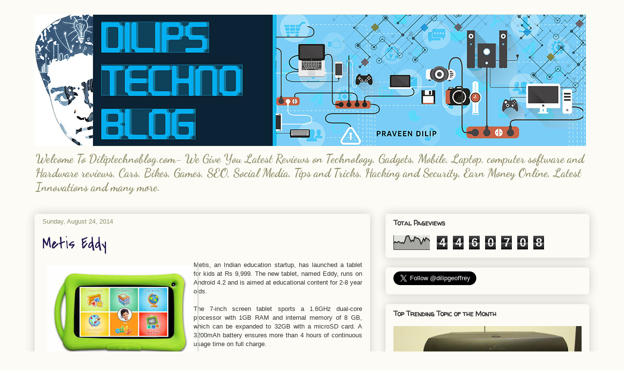

--- FILE ---
content_type: text/html; charset=UTF-8
request_url: https://www.dilipstechnoblog.com/2014/08/metis-eddy.html
body_size: 19356
content:
<!DOCTYPE html>
<html class='v2' dir='ltr' xmlns='http://www.w3.org/1999/xhtml' xmlns:b='http://www.google.com/2005/gml/b' xmlns:data='http://www.google.com/2005/gml/data' xmlns:expr='http://www.google.com/2005/gml/expr'>
<head>
<link href='https://www.blogger.com/static/v1/widgets/335934321-css_bundle_v2.css' rel='stylesheet' type='text/css'/>
<meta content='KBql1OX3eMMloTcFk19R-yVeP5E' name='alexaVerifyID'/>
<meta content='width=1100' name='viewport'/>
<meta content='text/html; charset=UTF-8' http-equiv='Content-Type'/>
<meta content='blogger' name='generator'/>
<link href='https://www.dilipstechnoblog.com/favicon.ico' rel='icon' type='image/x-icon'/>
<link href='https://www.dilipstechnoblog.com/2014/08/metis-eddy.html' rel='canonical'/>
<link rel="alternate" type="application/atom+xml" title="Latest Technology Reviews | Mobile | Laptop | SEO Tools - Atom" href="https://www.dilipstechnoblog.com/feeds/posts/default" />
<link rel="alternate" type="application/rss+xml" title="Latest Technology Reviews | Mobile | Laptop | SEO Tools - RSS" href="https://www.dilipstechnoblog.com/feeds/posts/default?alt=rss" />
<link rel="service.post" type="application/atom+xml" title="Latest Technology Reviews | Mobile | Laptop | SEO Tools - Atom" href="https://www.blogger.com/feeds/9106621238665834003/posts/default" />

<link rel="alternate" type="application/atom+xml" title="Latest Technology Reviews | Mobile | Laptop | SEO Tools - Atom" href="https://www.dilipstechnoblog.com/feeds/6132158939809804048/comments/default" />
<!--Can't find substitution for tag [blog.ieCssRetrofitLinks]-->
<link href='http://timesofindia.indiatimes.com/photo/30570631.cms' rel='image_src'/>
<meta content='https://www.dilipstechnoblog.com/2014/08/metis-eddy.html' property='og:url'/>
<meta content='Metis Eddy' property='og:title'/>
<meta content='Welcome To Diliptechnoblog.com- We Give You Latest Reviews on Technology, Mobile, Laptop, computer software and Hardware reviews, SEO and many more' property='og:description'/>
<meta content='https://lh3.googleusercontent.com/blogger_img_proxy/AEn0k_s8aF8wCKDc5QGCuHIm43oTQc-tS313xp9klYXn0pub9ucqQ378py3Q5vfyqsqHtoM_rIJzyu7ufRVlTY1KUuQr4vaZ5M1xjNtWeEQ8xo3aWxlapIWyz8jS=w1200-h630-p-k-no-nu' property='og:image'/>
<title>Latest Technology Reviews | Mobile | Laptop | SEO Tools: Metis Eddy</title>
<style type='text/css'>@font-face{font-family:'Calligraffitti';font-style:normal;font-weight:400;font-display:swap;src:url(//fonts.gstatic.com/s/calligraffitti/v20/46k2lbT3XjDVqJw3DCmCFjE0vkFeOZdjppN_.woff2)format('woff2');unicode-range:U+0000-00FF,U+0131,U+0152-0153,U+02BB-02BC,U+02C6,U+02DA,U+02DC,U+0304,U+0308,U+0329,U+2000-206F,U+20AC,U+2122,U+2191,U+2193,U+2212,U+2215,U+FEFF,U+FFFD;}@font-face{font-family:'Covered By Your Grace';font-style:normal;font-weight:400;font-display:swap;src:url(//fonts.gstatic.com/s/coveredbyyourgrace/v17/QGYwz-AZahWOJJI9kykWW9mD6opopoqXSOSEHwgsiaXVIxnL.woff2)format('woff2');unicode-range:U+0100-02BA,U+02BD-02C5,U+02C7-02CC,U+02CE-02D7,U+02DD-02FF,U+0304,U+0308,U+0329,U+1D00-1DBF,U+1E00-1E9F,U+1EF2-1EFF,U+2020,U+20A0-20AB,U+20AD-20C0,U+2113,U+2C60-2C7F,U+A720-A7FF;}@font-face{font-family:'Covered By Your Grace';font-style:normal;font-weight:400;font-display:swap;src:url(//fonts.gstatic.com/s/coveredbyyourgrace/v17/QGYwz-AZahWOJJI9kykWW9mD6opopoqXSOSEEQgsiaXVIw.woff2)format('woff2');unicode-range:U+0000-00FF,U+0131,U+0152-0153,U+02BB-02BC,U+02C6,U+02DA,U+02DC,U+0304,U+0308,U+0329,U+2000-206F,U+20AC,U+2122,U+2191,U+2193,U+2212,U+2215,U+FEFF,U+FFFD;}@font-face{font-family:'Dancing Script';font-style:normal;font-weight:700;font-display:swap;src:url(//fonts.gstatic.com/s/dancingscript/v29/If2cXTr6YS-zF4S-kcSWSVi_sxjsohD9F50Ruu7B1i03Rep8hNX6plRPjLo.woff2)format('woff2');unicode-range:U+0102-0103,U+0110-0111,U+0128-0129,U+0168-0169,U+01A0-01A1,U+01AF-01B0,U+0300-0301,U+0303-0304,U+0308-0309,U+0323,U+0329,U+1EA0-1EF9,U+20AB;}@font-face{font-family:'Dancing Script';font-style:normal;font-weight:700;font-display:swap;src:url(//fonts.gstatic.com/s/dancingscript/v29/If2cXTr6YS-zF4S-kcSWSVi_sxjsohD9F50Ruu7B1i03ROp8hNX6plRPjLo.woff2)format('woff2');unicode-range:U+0100-02BA,U+02BD-02C5,U+02C7-02CC,U+02CE-02D7,U+02DD-02FF,U+0304,U+0308,U+0329,U+1D00-1DBF,U+1E00-1E9F,U+1EF2-1EFF,U+2020,U+20A0-20AB,U+20AD-20C0,U+2113,U+2C60-2C7F,U+A720-A7FF;}@font-face{font-family:'Dancing Script';font-style:normal;font-weight:700;font-display:swap;src:url(//fonts.gstatic.com/s/dancingscript/v29/If2cXTr6YS-zF4S-kcSWSVi_sxjsohD9F50Ruu7B1i03Sup8hNX6plRP.woff2)format('woff2');unicode-range:U+0000-00FF,U+0131,U+0152-0153,U+02BB-02BC,U+02C6,U+02DA,U+02DC,U+0304,U+0308,U+0329,U+2000-206F,U+20AC,U+2122,U+2191,U+2193,U+2212,U+2215,U+FEFF,U+FFFD;}@font-face{font-family:'Walter Turncoat';font-style:normal;font-weight:400;font-display:swap;src:url(//fonts.gstatic.com/s/walterturncoat/v24/snfys0Gs98ln43n0d-14ULoToe6LZxecYZVfqA.woff2)format('woff2');unicode-range:U+0000-00FF,U+0131,U+0152-0153,U+02BB-02BC,U+02C6,U+02DA,U+02DC,U+0304,U+0308,U+0329,U+2000-206F,U+20AC,U+2122,U+2191,U+2193,U+2212,U+2215,U+FEFF,U+FFFD;}</style>
<style id='page-skin-1' type='text/css'><!--
/*
-----------------------------------------------
Blogger Template Style
Name:     Awesome Inc.
Designer: Tina Chen
URL:      tinachen.org
----------------------------------------------- */
/* Content
----------------------------------------------- */
body {
font: normal normal 13px Arial, Tahoma, Helvetica, FreeSans, sans-serif;
color: #333333;
background: #fcfbf5 none repeat scroll top left;
}
html body .content-outer {
min-width: 0;
max-width: 100%;
width: 100%;
}
a:link {
text-decoration: none;
color: #d52a33;
}
a:visited {
text-decoration: none;
color: #7d181e;
}
a:hover {
text-decoration: underline;
color: #d52a33;
}
.body-fauxcolumn-outer .cap-top {
position: absolute;
z-index: 1;
height: 276px;
width: 100%;
background: transparent none repeat-x scroll top left;
_background-image: none;
}
/* Columns
----------------------------------------------- */
.content-inner {
padding: 0;
}
.header-inner .section {
margin: 0 16px;
}
.tabs-inner .section {
margin: 0 16px;
}
.main-inner {
padding-top: 30px;
}
.main-inner .column-center-inner,
.main-inner .column-left-inner,
.main-inner .column-right-inner {
padding: 0 5px;
}
*+html body .main-inner .column-center-inner {
margin-top: -30px;
}
#layout .main-inner .column-center-inner {
margin-top: 0;
}
/* Header
----------------------------------------------- */
.header-outer {
margin: 0 0 0 0;
background: transparent none repeat scroll 0 0;
}
.Header h1 {
font: normal normal 48px Calligraffitti;
color: #333333;
text-shadow: 0 0 -1px #000000;
}
.Header h1 a {
color: #333333;
}
.Header .description {
font: normal bold 24px Dancing Script;
color: #908d6a;
}
.header-inner .Header .titlewrapper,
.header-inner .Header .descriptionwrapper {
padding-left: 0;
padding-right: 0;
margin-bottom: 0;
}
.header-inner .Header .titlewrapper {
padding-top: 22px;
}
/* Tabs
----------------------------------------------- */
.tabs-outer {
overflow: hidden;
position: relative;
background: #f6fcf2 url(//www.blogblog.com/1kt/awesomeinc/tabs_gradient_light.png) repeat scroll 0 0;
}
#layout .tabs-outer {
overflow: visible;
}
.tabs-cap-top, .tabs-cap-bottom {
position: absolute;
width: 100%;
border-top: 1px solid #908d6a;
}
.tabs-cap-bottom {
bottom: 0;
}
.tabs-inner .widget li a {
display: inline-block;
margin: 0;
padding: .6em 1.5em;
font: normal normal 13px Arial, Tahoma, Helvetica, FreeSans, sans-serif;
color: #333333;
border-top: 1px solid #908d6a;
border-bottom: 1px solid #908d6a;
border-left: 1px solid #908d6a;
height: 16px;
line-height: 16px;
}
.tabs-inner .widget li:last-child a {
border-right: 1px solid #908d6a;
}
.tabs-inner .widget li.selected a, .tabs-inner .widget li a:hover {
background: #8f9d73 url(//www.blogblog.com/1kt/awesomeinc/tabs_gradient_light.png) repeat-x scroll 0 -100px;
color: #ffffff;
}
/* Headings
----------------------------------------------- */
h2 {
font: normal bold 14px Walter Turncoat;
color: #333333;
}
/* Widgets
----------------------------------------------- */
.main-inner .section {
margin: 0 27px;
padding: 0;
}
.main-inner .column-left-outer,
.main-inner .column-right-outer {
margin-top: 0;
}
#layout .main-inner .column-left-outer,
#layout .main-inner .column-right-outer {
margin-top: 0;
}
.main-inner .column-left-inner,
.main-inner .column-right-inner {
background: rgba(0, 0, 0, 0) none repeat 0 0;
-moz-box-shadow: 0 0 0 rgba(0, 0, 0, .2);
-webkit-box-shadow: 0 0 0 rgba(0, 0, 0, .2);
-goog-ms-box-shadow: 0 0 0 rgba(0, 0, 0, .2);
box-shadow: 0 0 0 rgba(0, 0, 0, .2);
-moz-border-radius: 5px;
-webkit-border-radius: 5px;
-goog-ms-border-radius: 5px;
border-radius: 5px;
}
#layout .main-inner .column-left-inner,
#layout .main-inner .column-right-inner {
margin-top: 0;
}
.sidebar .widget {
font: normal normal 14px Arial, Tahoma, Helvetica, FreeSans, sans-serif;
color: #333333;
}
.sidebar .widget a:link {
color: #d52a33;
}
.sidebar .widget a:visited {
color: #7d181e;
}
.sidebar .widget a:hover {
color: #d52a33;
}
.sidebar .widget h2 {
text-shadow: 0 0 -1px #000000;
}
.main-inner .widget {
background-color: rgba(0, 0, 0, 0);
border: 1px solid rgba(0, 0, 0, 0);
padding: 0 15px 15px;
margin: 20px -16px;
-moz-box-shadow: 0 0 20px rgba(0, 0, 0, .2);
-webkit-box-shadow: 0 0 20px rgba(0, 0, 0, .2);
-goog-ms-box-shadow: 0 0 20px rgba(0, 0, 0, .2);
box-shadow: 0 0 20px rgba(0, 0, 0, .2);
-moz-border-radius: 5px;
-webkit-border-radius: 5px;
-goog-ms-border-radius: 5px;
border-radius: 5px;
}
.main-inner .widget h2 {
margin: 0 -0;
padding: .6em 0 .5em;
border-bottom: 1px solid transparent;
}
.footer-inner .widget h2 {
padding: 0 0 .4em;
border-bottom: 1px solid transparent;
}
.main-inner .widget h2 + div, .footer-inner .widget h2 + div {
border-top: 1px solid rgba(0, 0, 0, 0);
padding-top: 8px;
}
.main-inner .widget .widget-content {
margin: 0 -0;
padding: 7px 0 0;
}
.main-inner .widget ul, .main-inner .widget #ArchiveList ul.flat {
margin: -8px -15px 0;
padding: 0;
list-style: none;
}
.main-inner .widget #ArchiveList {
margin: -8px 0 0;
}
.main-inner .widget ul li, .main-inner .widget #ArchiveList ul.flat li {
padding: .5em 15px;
text-indent: 0;
color: #666666;
border-top: 0 solid rgba(0, 0, 0, 0);
border-bottom: 1px solid transparent;
}
.main-inner .widget #ArchiveList ul li {
padding-top: .25em;
padding-bottom: .25em;
}
.main-inner .widget ul li:first-child, .main-inner .widget #ArchiveList ul.flat li:first-child {
border-top: none;
}
.main-inner .widget ul li:last-child, .main-inner .widget #ArchiveList ul.flat li:last-child {
border-bottom: none;
}
.post-body {
position: relative;
}
.main-inner .widget .post-body ul {
padding: 0 2.5em;
margin: .5em 0;
list-style: disc;
}
.main-inner .widget .post-body ul li {
padding: 0.25em 0;
margin-bottom: .25em;
color: #333333;
border: none;
}
.footer-inner .widget ul {
padding: 0;
list-style: none;
}
.widget .zippy {
color: #666666;
}
/* Posts
----------------------------------------------- */
body .main-inner .Blog {
padding: 0;
margin-bottom: 1em;
background-color: transparent;
border: none;
-moz-box-shadow: 0 0 0 rgba(0, 0, 0, 0);
-webkit-box-shadow: 0 0 0 rgba(0, 0, 0, 0);
-goog-ms-box-shadow: 0 0 0 rgba(0, 0, 0, 0);
box-shadow: 0 0 0 rgba(0, 0, 0, 0);
}
.main-inner .section:last-child .Blog:last-child {
padding: 0;
margin-bottom: 1em;
}
.main-inner .widget h2.date-header {
margin: 0 -15px 1px;
padding: 0 0 0 0;
font: normal normal 13px Arial, Tahoma, Helvetica, FreeSans, sans-serif;
color: #908d6a;
background: transparent none no-repeat scroll top left;
border-top: 0 solid #908d6a;
border-bottom: 1px solid transparent;
-moz-border-radius-topleft: 0;
-moz-border-radius-topright: 0;
-webkit-border-top-left-radius: 0;
-webkit-border-top-right-radius: 0;
border-top-left-radius: 0;
border-top-right-radius: 0;
position: static;
bottom: 100%;
right: 15px;
text-shadow: 0 0 -1px #000000;
}
.main-inner .widget h2.date-header span {
font: normal normal 13px Arial, Tahoma, Helvetica, FreeSans, sans-serif;
display: block;
padding: .5em 15px;
border-left: 0 solid #908d6a;
border-right: 0 solid #908d6a;
}
.date-outer {
position: relative;
margin: 30px 0 20px;
padding: 0 15px;
background-color: rgba(0, 0, 0, 0);
border: 1px solid rgba(0, 0, 0, 0);
-moz-box-shadow: 0 0 20px rgba(0, 0, 0, .2);
-webkit-box-shadow: 0 0 20px rgba(0, 0, 0, .2);
-goog-ms-box-shadow: 0 0 20px rgba(0, 0, 0, .2);
box-shadow: 0 0 20px rgba(0, 0, 0, .2);
-moz-border-radius: 5px;
-webkit-border-radius: 5px;
-goog-ms-border-radius: 5px;
border-radius: 5px;
}
.date-outer:first-child {
margin-top: 0;
}
.date-outer:last-child {
margin-bottom: 20px;
-moz-border-radius-bottomleft: 5px;
-moz-border-radius-bottomright: 5px;
-webkit-border-bottom-left-radius: 5px;
-webkit-border-bottom-right-radius: 5px;
-goog-ms-border-bottom-left-radius: 5px;
-goog-ms-border-bottom-right-radius: 5px;
border-bottom-left-radius: 5px;
border-bottom-right-radius: 5px;
}
.date-posts {
margin: 0 -0;
padding: 0 0;
clear: both;
}
.post-outer, .inline-ad {
border-top: 1px solid rgba(0, 0, 0, 0);
margin: 0 -0;
padding: 15px 0;
}
.post-outer {
padding-bottom: 10px;
}
.post-outer:first-child {
padding-top: 0;
border-top: none;
}
.post-outer:last-child, .inline-ad:last-child {
border-bottom: none;
}
.post-body {
position: relative;
}
.post-body img {
padding: 8px;
background: rgba(0, 0, 0, 0);
border: 1px solid rgba(0, 0, 0, 0);
-moz-box-shadow: 0 0 20px rgba(0, 0, 0, .2);
-webkit-box-shadow: 0 0 20px rgba(0, 0, 0, .2);
box-shadow: 0 0 20px rgba(0, 0, 0, .2);
-moz-border-radius: 5px;
-webkit-border-radius: 5px;
border-radius: 5px;
}
h3.post-title, h4 {
font: normal normal 32px Covered By Your Grace;
color: #20124d;
}
h3.post-title a {
font: normal normal 32px Covered By Your Grace;
color: #20124d;
}
h3.post-title a:hover {
color: #d52a33;
text-decoration: underline;
}
.post-header {
margin: 0 0 1em;
}
.post-body {
line-height: 1.4;
}
.post-outer h2 {
color: #333333;
}
.post-footer {
margin: 1.5em 0 0;
}
#blog-pager {
padding: 15px;
font-size: 120%;
background-color: rgba(0, 0, 0, 0);
border: 1px solid rgba(0, 0, 0, 0);
-moz-box-shadow: 0 0 20px rgba(0, 0, 0, .2);
-webkit-box-shadow: 0 0 20px rgba(0, 0, 0, .2);
-goog-ms-box-shadow: 0 0 20px rgba(0, 0, 0, .2);
box-shadow: 0 0 20px rgba(0, 0, 0, .2);
-moz-border-radius: 5px;
-webkit-border-radius: 5px;
-goog-ms-border-radius: 5px;
border-radius: 5px;
-moz-border-radius-topleft: 5px;
-moz-border-radius-topright: 5px;
-webkit-border-top-left-radius: 5px;
-webkit-border-top-right-radius: 5px;
-goog-ms-border-top-left-radius: 5px;
-goog-ms-border-top-right-radius: 5px;
border-top-left-radius: 5px;
border-top-right-radius-topright: 5px;
margin-top: 1em;
}
.blog-feeds, .post-feeds {
margin: 1em 0;
text-align: center;
color: #333333;
}
.blog-feeds a, .post-feeds a {
color: #d52a33;
}
.blog-feeds a:visited, .post-feeds a:visited {
color: #7d181e;
}
.blog-feeds a:hover, .post-feeds a:hover {
color: #d52a33;
}
.post-outer .comments {
margin-top: 2em;
}
/* Comments
----------------------------------------------- */
.comments .comments-content .icon.blog-author {
background-repeat: no-repeat;
background-image: url([data-uri]);
}
.comments .comments-content .loadmore a {
border-top: 1px solid #908d6a;
border-bottom: 1px solid #908d6a;
}
.comments .continue {
border-top: 2px solid #908d6a;
}
/* Footer
----------------------------------------------- */
.footer-outer {
margin: -20px 0 -1px;
padding: 20px 0 0;
color: #333333;
overflow: hidden;
}
.footer-fauxborder-left {
border-top: 1px solid rgba(0, 0, 0, 0);
background: #fefdfa none repeat scroll 0 0;
-moz-box-shadow: 0 0 20px rgba(0, 0, 0, .2);
-webkit-box-shadow: 0 0 20px rgba(0, 0, 0, .2);
-goog-ms-box-shadow: 0 0 20px rgba(0, 0, 0, .2);
box-shadow: 0 0 20px rgba(0, 0, 0, .2);
margin: 0 -20px;
}
/* Mobile
----------------------------------------------- */
body.mobile {
background-size: auto;
}
.mobile .body-fauxcolumn-outer {
background: transparent none repeat scroll top left;
}
*+html body.mobile .main-inner .column-center-inner {
margin-top: 0;
}
.mobile .main-inner .widget {
padding: 0 0 15px;
}
.mobile .main-inner .widget h2 + div,
.mobile .footer-inner .widget h2 + div {
border-top: none;
padding-top: 0;
}
.mobile .footer-inner .widget h2 {
padding: 0.5em 0;
border-bottom: none;
}
.mobile .main-inner .widget .widget-content {
margin: 0;
padding: 7px 0 0;
}
.mobile .main-inner .widget ul,
.mobile .main-inner .widget #ArchiveList ul.flat {
margin: 0 -15px 0;
}
.mobile .main-inner .widget h2.date-header {
right: 0;
}
.mobile .date-header span {
padding: 0.4em 0;
}
.mobile .date-outer:first-child {
margin-bottom: 0;
border: 1px solid rgba(0, 0, 0, 0);
-moz-border-radius-topleft: 5px;
-moz-border-radius-topright: 5px;
-webkit-border-top-left-radius: 5px;
-webkit-border-top-right-radius: 5px;
-goog-ms-border-top-left-radius: 5px;
-goog-ms-border-top-right-radius: 5px;
border-top-left-radius: 5px;
border-top-right-radius: 5px;
}
.mobile .date-outer {
border-color: rgba(0, 0, 0, 0);
border-width: 0 1px 1px;
}
.mobile .date-outer:last-child {
margin-bottom: 0;
}
.mobile .main-inner {
padding: 0;
}
.mobile .header-inner .section {
margin: 0;
}
.mobile .post-outer, .mobile .inline-ad {
padding: 5px 0;
}
.mobile .tabs-inner .section {
margin: 0 10px;
}
.mobile .main-inner .widget h2 {
margin: 0;
padding: 0;
}
.mobile .main-inner .widget h2.date-header span {
padding: 0;
}
.mobile .main-inner .widget .widget-content {
margin: 0;
padding: 7px 0 0;
}
.mobile #blog-pager {
border: 1px solid transparent;
background: #fefdfa none repeat scroll 0 0;
}
.mobile .main-inner .column-left-inner,
.mobile .main-inner .column-right-inner {
background: rgba(0, 0, 0, 0) none repeat 0 0;
-moz-box-shadow: none;
-webkit-box-shadow: none;
-goog-ms-box-shadow: none;
box-shadow: none;
}
.mobile .date-posts {
margin: 0;
padding: 0;
}
.mobile .footer-fauxborder-left {
margin: 0;
border-top: inherit;
}
.mobile .main-inner .section:last-child .Blog:last-child {
margin-bottom: 0;
}
.mobile-index-contents {
color: #333333;
}
.mobile .mobile-link-button {
background: #d52a33 url(//www.blogblog.com/1kt/awesomeinc/tabs_gradient_light.png) repeat scroll 0 0;
}
.mobile-link-button a:link, .mobile-link-button a:visited {
color: #ffffff;
}
.mobile .tabs-inner .PageList .widget-content {
background: transparent;
border-top: 1px solid;
border-color: #908d6a;
color: #333333;
}
.mobile .tabs-inner .PageList .widget-content .pagelist-arrow {
border-left: 1px solid #908d6a;
}

--></style>
<style id='template-skin-1' type='text/css'><!--
body {
min-width: 1170px;
}
.content-outer, .content-fauxcolumn-outer, .region-inner {
min-width: 1170px;
max-width: 1170px;
_width: 1170px;
}
.main-inner .columns {
padding-left: 0;
padding-right: 450px;
}
.main-inner .fauxcolumn-center-outer {
left: 0;
right: 450px;
/* IE6 does not respect left and right together */
_width: expression(this.parentNode.offsetWidth -
parseInt("0") -
parseInt("450px") + 'px');
}
.main-inner .fauxcolumn-left-outer {
width: 0;
}
.main-inner .fauxcolumn-right-outer {
width: 450px;
}
.main-inner .column-left-outer {
width: 0;
right: 100%;
margin-left: -0;
}
.main-inner .column-right-outer {
width: 450px;
margin-right: -450px;
}
#layout {
min-width: 0;
}
#layout .content-outer {
min-width: 0;
width: 800px;
}
#layout .region-inner {
min-width: 0;
width: auto;
}
--></style>
<script type='text/javascript'>
        (function(i,s,o,g,r,a,m){i['GoogleAnalyticsObject']=r;i[r]=i[r]||function(){
        (i[r].q=i[r].q||[]).push(arguments)},i[r].l=1*new Date();a=s.createElement(o),
        m=s.getElementsByTagName(o)[0];a.async=1;a.src=g;m.parentNode.insertBefore(a,m)
        })(window,document,'script','https://www.google-analytics.com/analytics.js','ga');
        ga('create', 'UA-6499475-2', 'auto', 'blogger');
        ga('blogger.send', 'pageview');
      </script>
<link href='https://www.blogger.com/dyn-css/authorization.css?targetBlogID=9106621238665834003&amp;zx=1c7dd91d-a790-4e87-a3f9-12fc86a129fa' media='none' onload='if(media!=&#39;all&#39;)media=&#39;all&#39;' rel='stylesheet'/><noscript><link href='https://www.blogger.com/dyn-css/authorization.css?targetBlogID=9106621238665834003&amp;zx=1c7dd91d-a790-4e87-a3f9-12fc86a129fa' rel='stylesheet'/></noscript>
<meta name='google-adsense-platform-account' content='ca-host-pub-1556223355139109'/>
<meta name='google-adsense-platform-domain' content='blogspot.com'/>

<!-- data-ad-client=ca-pub-7093575230965138 -->

</head>
<body class='loading variant-renewable'>
<div class='navbar no-items section' id='navbar'>
</div>
<div class='body-fauxcolumns'>
<div class='fauxcolumn-outer body-fauxcolumn-outer'>
<div class='cap-top'>
<div class='cap-left'></div>
<div class='cap-right'></div>
</div>
<div class='fauxborder-left'>
<div class='fauxborder-right'></div>
<div class='fauxcolumn-inner'>
</div>
</div>
<div class='cap-bottom'>
<div class='cap-left'></div>
<div class='cap-right'></div>
</div>
</div>
</div>
<div class='content'>
<div class='content-fauxcolumns'>
<div class='fauxcolumn-outer content-fauxcolumn-outer'>
<div class='cap-top'>
<div class='cap-left'></div>
<div class='cap-right'></div>
</div>
<div class='fauxborder-left'>
<div class='fauxborder-right'></div>
<div class='fauxcolumn-inner'>
</div>
</div>
<div class='cap-bottom'>
<div class='cap-left'></div>
<div class='cap-right'></div>
</div>
</div>
</div>
<div class='content-outer'>
<div class='content-cap-top cap-top'>
<div class='cap-left'></div>
<div class='cap-right'></div>
</div>
<div class='fauxborder-left content-fauxborder-left'>
<div class='fauxborder-right content-fauxborder-right'></div>
<div class='content-inner'>
<header>
<div class='header-outer'>
<div class='header-cap-top cap-top'>
<div class='cap-left'></div>
<div class='cap-right'></div>
</div>
<div class='fauxborder-left header-fauxborder-left'>
<div class='fauxborder-right header-fauxborder-right'></div>
<div class='region-inner header-inner'>
<div class='header section' id='header'><div class='widget Header' data-version='1' id='Header1'>
<div id='header-inner'>
<a href='https://www.dilipstechnoblog.com/' style='display: block'>
<img alt='Latest Technology Reviews | Mobile | Laptop | SEO Tools' height='269px; ' id='Header1_headerimg' src='https://blogger.googleusercontent.com/img/b/R29vZ2xl/AVvXsEjT58w-j7lKpt30Z5TeroAJbBCBDDHz6-7yAm3KiQlnc0zTpXw-Ntr8q9SzsoGloqR9FW5VmY6_rt4wZvHrmYByaRr6CfNc1IEAkb4CKErcfG-qjGqvErVN6xq-vCLotmlBwBkxeytx-JaN/s1600/Dilipstechnoblog_Praveen.png.jpg' style='display: block' width='1131px; '/>
</a>
<div class='descriptionwrapper'>
<p class='description'><span>Welcome To Diliptechnoblog.com- We Give You Latest Reviews on Technology, Gadgets, Mobile, Laptop, computer software and Hardware reviews, Cars, Bikes, Games, SEO, Social Media, Tips and Tricks, Hacking and Security, Earn Money Online, Latest Innovations and many more.</span></p>
</div>
</div>
</div></div>
</div>
</div>
<div class='header-cap-bottom cap-bottom'>
<div class='cap-left'></div>
<div class='cap-right'></div>
</div>
</div>
</header>
<div class='tabs-outer'>
<div class='tabs-cap-top cap-top'>
<div class='cap-left'></div>
<div class='cap-right'></div>
</div>
<div class='fauxborder-left tabs-fauxborder-left'>
<div class='fauxborder-right tabs-fauxborder-right'></div>
<div class='region-inner tabs-inner'>
<div class='tabs no-items section' id='crosscol'></div>
<div class='tabs no-items section' id='crosscol-overflow'></div>
</div>
</div>
<div class='tabs-cap-bottom cap-bottom'>
<div class='cap-left'></div>
<div class='cap-right'></div>
</div>
</div>
<div class='main-outer'>
<div class='main-cap-top cap-top'>
<div class='cap-left'></div>
<div class='cap-right'></div>
</div>
<div class='fauxborder-left main-fauxborder-left'>
<div class='fauxborder-right main-fauxborder-right'></div>
<div class='region-inner main-inner'>
<div class='columns fauxcolumns'>
<div class='fauxcolumn-outer fauxcolumn-center-outer'>
<div class='cap-top'>
<div class='cap-left'></div>
<div class='cap-right'></div>
</div>
<div class='fauxborder-left'>
<div class='fauxborder-right'></div>
<div class='fauxcolumn-inner'>
</div>
</div>
<div class='cap-bottom'>
<div class='cap-left'></div>
<div class='cap-right'></div>
</div>
</div>
<div class='fauxcolumn-outer fauxcolumn-left-outer'>
<div class='cap-top'>
<div class='cap-left'></div>
<div class='cap-right'></div>
</div>
<div class='fauxborder-left'>
<div class='fauxborder-right'></div>
<div class='fauxcolumn-inner'>
</div>
</div>
<div class='cap-bottom'>
<div class='cap-left'></div>
<div class='cap-right'></div>
</div>
</div>
<div class='fauxcolumn-outer fauxcolumn-right-outer'>
<div class='cap-top'>
<div class='cap-left'></div>
<div class='cap-right'></div>
</div>
<div class='fauxborder-left'>
<div class='fauxborder-right'></div>
<div class='fauxcolumn-inner'>
</div>
</div>
<div class='cap-bottom'>
<div class='cap-left'></div>
<div class='cap-right'></div>
</div>
</div>
<!-- corrects IE6 width calculation -->
<div class='columns-inner'>
<div class='column-center-outer'>
<div class='column-center-inner'>
<div class='main section' id='main'><div class='widget Blog' data-version='1' id='Blog1'>
<div class='blog-posts hfeed'>

          <div class="date-outer">
        
<h2 class='date-header'><span>Sunday, August 24, 2014</span></h2>

          <div class="date-posts">
        
<div class='post-outer'>
<div class='post hentry' itemprop='blogPost' itemscope='itemscope' itemtype='http://schema.org/BlogPosting'>
<meta content='http://timesofindia.indiatimes.com/photo/30570631.cms' itemprop='image_url'/>
<meta content='9106621238665834003' itemprop='blogId'/>
<meta content='6132158939809804048' itemprop='postId'/>
<a name='6132158939809804048'></a>
<h3 class='post-title entry-title' itemprop='name'>
Metis Eddy
</h3>
<div class='post-header'>
<div class='post-header-line-1'></div>
</div>
<div class='post-body entry-content' id='post-body-6132158939809804048' itemprop='description articleBody'>
<div dir="ltr" style="text-align: left;" trbidi="on">
<div style="float: left; position: relative; text-align: justify; width: 310px;">
<img align="middle" alt="Metis Eddy" border="0" class="lazy" data-original="/photo/30570631.cms" height="200" id="slideshowimg" src="https://lh3.googleusercontent.com/blogger_img_proxy/AEn0k_s8aF8wCKDc5QGCuHIm43oTQc-tS313xp9klYXn0pub9ucqQ378py3Q5vfyqsqHtoM_rIJzyu7ufRVlTY1KUuQr4vaZ5M1xjNtWeEQ8xo3aWxlapIWyz8jS=s0-d" style="box-shadow: 2px 2px 3px rgb(207, 209, 206); display: inline;" title="Metis Eddy" width="300"></div>
<div style="margin-top: 10px; text-align: justify;">
<div>
Metis,
 an Indian education startup, has launched a tablet for kids at Rs 
9,999. The new tablet, named Eddy, runs on Android 4.2 and is aimed at 
educational content for 2-8 year olds.<br /><br />The 7-inch screen tablet 
sports a 1.6GHz dual-core processor with 1GB RAM and internal memory of 8
 GB, which can be expanded to 32GB with a microSD card. A 3200mAh 
battery ensures more than 4 hours of continuous usage time on full 
charge.<br /><br />Children can read books, learn to play the piano, explore
 the world and the universe as well as practice math through games on 
Eddy. All the games preloaded on the tablet are violence-free. <br /><br />Eddy
 also comes with an exclusive recommendation engine for parents, the 
Kids Radar, which recommends the most suitable learning apps for their 
kids on the Play store.</div>
</div>
</div>
<div style='clear: both;'></div>
</div>
<div class='post-footer'>
<div class='post-footer-line post-footer-line-1'><div class='post-share-buttons goog-inline-block'>
<a class='goog-inline-block share-button sb-email' href='https://www.blogger.com/share-post.g?blogID=9106621238665834003&postID=6132158939809804048&target=email' target='_blank' title='Email This'><span class='share-button-link-text'>Email This</span></a><a class='goog-inline-block share-button sb-blog' href='https://www.blogger.com/share-post.g?blogID=9106621238665834003&postID=6132158939809804048&target=blog' onclick='window.open(this.href, "_blank", "height=270,width=475"); return false;' target='_blank' title='BlogThis!'><span class='share-button-link-text'>BlogThis!</span></a><a class='goog-inline-block share-button sb-twitter' href='https://www.blogger.com/share-post.g?blogID=9106621238665834003&postID=6132158939809804048&target=twitter' target='_blank' title='Share to X'><span class='share-button-link-text'>Share to X</span></a><a class='goog-inline-block share-button sb-facebook' href='https://www.blogger.com/share-post.g?blogID=9106621238665834003&postID=6132158939809804048&target=facebook' onclick='window.open(this.href, "_blank", "height=430,width=640"); return false;' target='_blank' title='Share to Facebook'><span class='share-button-link-text'>Share to Facebook</span></a><a class='goog-inline-block share-button sb-pinterest' href='https://www.blogger.com/share-post.g?blogID=9106621238665834003&postID=6132158939809804048&target=pinterest' target='_blank' title='Share to Pinterest'><span class='share-button-link-text'>Share to Pinterest</span></a>
</div>
<span class='post-author vcard'>
Posted by
<span class='fn' itemprop='author' itemscope='itemscope' itemtype='http://schema.org/Person'>
<meta content='https://www.blogger.com/profile/08563170199818494451' itemprop='url'/>
<a class='g-profile' href='https://www.blogger.com/profile/08563170199818494451' rel='author' title='author profile'>
<span itemprop='name'>Praveen Dilip Geoffrey</span>
</a>
</span>
</span>
<span class='post-timestamp'>
at
<meta content='https://www.dilipstechnoblog.com/2014/08/metis-eddy.html' itemprop='url'/>
<a class='timestamp-link' href='https://www.dilipstechnoblog.com/2014/08/metis-eddy.html' rel='bookmark' title='permanent link'><abbr class='published' itemprop='datePublished' title='2014-08-24T11:00:00+05:30'>11:00&#8239;AM</abbr></a>
</span>
<span class='post-comment-link'>
</span>
<span class='post-icons'>
<span class='item-action'>
<a href='https://www.blogger.com/email-post/9106621238665834003/6132158939809804048' title='Email Post'>
<img alt="" class="icon-action" height="13" src="//img1.blogblog.com/img/icon18_email.gif" width="18">
</a>
</span>
<span class='item-control blog-admin pid-1976597540'>
<a href='https://www.blogger.com/post-edit.g?blogID=9106621238665834003&postID=6132158939809804048&from=pencil' title='Edit Post'>
<img alt='' class='icon-action' height='18' src='https://resources.blogblog.com/img/icon18_edit_allbkg.gif' width='18'/>
</a>
</span>
</span>
<span class='post-backlinks post-comment-link'>
</span>
</div>
<div class='post-footer-line post-footer-line-2'><span class='post-labels'>
Labels:
<a href='https://www.dilipstechnoblog.com/search/label/Gadgets' rel='tag'>Gadgets</a>
</span>
</div>
<div class='post-footer-line post-footer-line-3'></div>
</div>
</div>
<div class='comments' id='comments'>
<a name='comments'></a>
</div>
</div>

        </div></div>
      
</div>
<div class='blog-pager' id='blog-pager'>
<span id='blog-pager-newer-link'>
<a class='blog-pager-newer-link' href='https://www.dilipstechnoblog.com/2014/09/alienware-18-gaming-laptop-review-pc.html' id='Blog1_blog-pager-newer-link' title='Newer Post'>Newer Post</a>
</span>
<span id='blog-pager-older-link'>
<a class='blog-pager-older-link' href='https://www.dilipstechnoblog.com/2014/08/xolo-q3000.html' id='Blog1_blog-pager-older-link' title='Older Post'>Older Post</a>
</span>
<a class='home-link' href='https://www.dilipstechnoblog.com/'>Home</a>
</div>
<div class='clear'></div>
<div class='post-feeds'>
</div>
</div><div class='widget HTML' data-version='1' id='HTML4'>
<div class='widget-content'>
<script>(function(d){
  var js, id = 'facebook-jssdk'; if (d.getElementById(id)) {return;}
  js = d.createElement('script'); js.id = id; js.async = true;
  js.src = "//connect.facebook.net/en_US/all.js#xfbml=1";
  d.getElementsByTagName('head')[0].appendChild(js);
}(document));</script>
<div class="fb-comments" data-href="http://www.dilipstechnoblog.com/" data-num-posts="50" data-order-by="reverse_time" data-width="500"></div>
</div>
<div class='clear'></div>
</div><div class='widget Text' data-version='1' id='Text1'>
<h2 class='title'>About Dilips Techno Blog</h2>
<div class='widget-content'>
<em><blockquote></blockquote><blockquote></blockquote><span style="color: rgb(204, 0, 0); font-weight: bold;"><span style="color: rgb(0, 102, 0);">A Daily Blog for Latest Reviews on <a href="http://www.dilipstechnoblog.com/">Technology</a> | <a href="http://www.dilipstechnoblog.com/">Gadgets</a> | <a href="http://www.dilipstechnoblog.com/">Mobile</a> | <a href="http://www.dilipstechnoblog.com/">Laptop</a> | <a href="http://www.dilipstechnoblog.com/">Software and Hardware</a> Reviews | <a href="http://www.dilipstechnoblog.com/">Social Media</a> |<a href="http://www.dilipstechnoblog.com/"> Games</a> | <a href="http://www.dilipstechnoblog.com/">Hacking and security</a> | <a href="http://www.dilipstechnoblog.com/">Tips and Tricks</a> | Many more....</span><br/></span><span style="color: rgb(255, 0, 0); font-weight: bold;"><br/></span></em><br/>
</div>
<div class='clear'></div>
</div><div class='widget Image' data-version='1' id='Image1'>
<h2>Dilips Techno Blog</h2>
<div class='widget-content'>
<a href='http://www.dilipstechnoblog.com/'>
<img alt='Dilips Techno Blog' height='361' id='Image1_img' src='https://blogger.googleusercontent.com/img/b/R29vZ2xl/AVvXsEikbwyDf6E1opR8fMpeBEWzUp0c8f-Xa00-WPS8ZRG92yAfOtV5z_mVqErRbtFInx8daA6UOZTOA38ZXjZR-UDdjmG8IuiHYppGUe_Zd7OXwInRQwlqrFHZPb1kFsKIBMKPSB602Ldk7kB0/s656/Dilipstechnoblog_Logo.jpg' width='656'/>
</a>
<br/>
<span class='caption'>Logo</span>
</div>
<div class='clear'></div>
</div></div>
</div>
</div>
<div class='column-left-outer'>
<div class='column-left-inner'>
<aside>
</aside>
</div>
</div>
<div class='column-right-outer'>
<div class='column-right-inner'>
<aside>
<div class='sidebar section' id='sidebar-right-1'><div class='widget Stats' data-version='1' id='Stats1'>
<h2>Total Pageviews</h2>
<div class='widget-content'>
<div id='Stats1_content' style='display: none;'>
<script src='https://www.gstatic.com/charts/loader.js' type='text/javascript'></script>
<span id='Stats1_sparklinespan' style='display:inline-block; width:75px; height:30px'></span>
<span class='counter-wrapper graph-counter-wrapper' id='Stats1_totalCount'>
</span>
<div class='clear'></div>
</div>
</div>
</div><div class='widget HTML' data-version='1' id='HTML21'>
<div class='widget-content'>
<a class="twitter-follow-button"
  href="https://twitter.com/dilipgeoffrey"
data-size="large">
Follow @dilipgeoffrey</a>
</div>
<div class='clear'></div>
</div><div class='widget Image' data-version='1' id='Image3'>
<h2>Top Trending Topic of the Month</h2>
<div class='widget-content'>
<a href='http://www.dilipstechnoblog.com/2013/02/aquarium-pc-case-review.html'>
<img alt='Top Trending Topic of the Month' height='289' id='Image3_img' src='https://blogger.googleusercontent.com/img/b/R29vZ2xl/AVvXsEjbGuvZHsCR9wc5ahEyYpTHB0rP63mAKmUbd_xZVQCF22env9taXNdWzCBQbbn01k19i9kunl79dYmecMocALmNTT7-yC2XCGVzsikRTK-Q9NgOkSzjUWvAliK-IoHcnu_jlyZ_QMy56GDb/s386/Submerged007-650x487.jpg' width='386'/>
</a>
<br/>
<span class='caption'>Aquarium PC Case - Review</span>
</div>
<div class='clear'></div>
</div><div class='widget HTML' data-version='1' id='HTML12'>
<div class='widget-content'>
<iframe width="360" height="200" src="https://www.youtube.com/embed/2SBUZ1lTSWg" frameborder="0" allowfullscreen></iframe>
</div>
<div class='clear'></div>
</div><div class='widget HTML' data-version='1' id='HTML2'>
<div class='widget-content'>
<form action="https://www.paypal.com/cgi-bin/webscr" method="post" target="_top">
<input type="hidden" name="cmd" value="_s-xclick" />
<input type="hidden" name="hosted_button_id" value="K28E4YERBKXA4" />
<table>
<tr><td><input type="hidden" name="on0" value="Payment Options" />Payment Options</td></tr><tr><td><select name="os0">
	<option value="Link Exchange" />Link Exchange $10.00 USD
	<option value="Footer Link" />Footer Link $25.00 USD
	<option value="Menu Link" />Menu Link $35.00 USD
	<option value="Video &amp; Banner Ads" />Video & Banner Ads $50.00 USD
	<option value="Sponsored post" />Sponsored post $75.00 USD
	<option value="Sponsored post Custom" />Sponsored post Custom $85.00 USD
	<option value="Custom Package 1" />Custom Package 1 $100.00 USD
	<option value="Custom Package 2" />Custom Package 2 $150.00 USD
	<option value="Custom Package 3" />Custom Package 3 $180.00 USD
	<option value="Custom Package 4" />Custom Package 4 $200.00 USD
</select> </td></tr>
</table>
<input type="hidden" name="currency_code" value="USD" />
<input type="image" src="https://www.paypalobjects.com/en_GB/i/btn/btn_paynowCC_LG.gif" border="0" name="submit" alt="PayPal &#8211; The safer, easier way to pay online!" />
<img alt="" border="0" src="https://www.paypalobjects.com/en_GB/i/scr/pixel.gif" width="1" height="1" />
</form>
</div>
<div class='clear'></div>
</div><div class='widget BlogArchive' data-version='1' id='BlogArchive1'>
<h2>Blog Archive</h2>
<div class='widget-content'>
<div id='ArchiveList'>
<div id='BlogArchive1_ArchiveList'>
<select id='BlogArchive1_ArchiveMenu'>
<option value=''>Blog Archive</option>
<option value='https://www.dilipstechnoblog.com/2021/05/'>May 2021 (2)</option>
<option value='https://www.dilipstechnoblog.com/2020/10/'>October 2020 (5)</option>
<option value='https://www.dilipstechnoblog.com/2020/09/'>September 2020 (7)</option>
<option value='https://www.dilipstechnoblog.com/2020/08/'>August 2020 (4)</option>
<option value='https://www.dilipstechnoblog.com/2020/07/'>July 2020 (8)</option>
<option value='https://www.dilipstechnoblog.com/2020/06/'>June 2020 (7)</option>
<option value='https://www.dilipstechnoblog.com/2020/05/'>May 2020 (8)</option>
<option value='https://www.dilipstechnoblog.com/2020/04/'>April 2020 (6)</option>
<option value='https://www.dilipstechnoblog.com/2020/03/'>March 2020 (4)</option>
<option value='https://www.dilipstechnoblog.com/2020/02/'>February 2020 (14)</option>
<option value='https://www.dilipstechnoblog.com/2020/01/'>January 2020 (1)</option>
<option value='https://www.dilipstechnoblog.com/2019/12/'>December 2019 (6)</option>
<option value='https://www.dilipstechnoblog.com/2019/11/'>November 2019 (6)</option>
<option value='https://www.dilipstechnoblog.com/2019/10/'>October 2019 (5)</option>
<option value='https://www.dilipstechnoblog.com/2019/09/'>September 2019 (5)</option>
<option value='https://www.dilipstechnoblog.com/2019/08/'>August 2019 (5)</option>
<option value='https://www.dilipstechnoblog.com/2019/07/'>July 2019 (5)</option>
<option value='https://www.dilipstechnoblog.com/2019/06/'>June 2019 (5)</option>
<option value='https://www.dilipstechnoblog.com/2019/05/'>May 2019 (6)</option>
<option value='https://www.dilipstechnoblog.com/2019/04/'>April 2019 (5)</option>
<option value='https://www.dilipstechnoblog.com/2019/03/'>March 2019 (5)</option>
<option value='https://www.dilipstechnoblog.com/2019/02/'>February 2019 (5)</option>
<option value='https://www.dilipstechnoblog.com/2019/01/'>January 2019 (5)</option>
<option value='https://www.dilipstechnoblog.com/2018/12/'>December 2018 (5)</option>
<option value='https://www.dilipstechnoblog.com/2018/11/'>November 2018 (5)</option>
<option value='https://www.dilipstechnoblog.com/2018/10/'>October 2018 (5)</option>
<option value='https://www.dilipstechnoblog.com/2018/09/'>September 2018 (5)</option>
<option value='https://www.dilipstechnoblog.com/2018/08/'>August 2018 (5)</option>
<option value='https://www.dilipstechnoblog.com/2018/07/'>July 2018 (5)</option>
<option value='https://www.dilipstechnoblog.com/2018/06/'>June 2018 (5)</option>
<option value='https://www.dilipstechnoblog.com/2018/05/'>May 2018 (5)</option>
<option value='https://www.dilipstechnoblog.com/2018/04/'>April 2018 (5)</option>
<option value='https://www.dilipstechnoblog.com/2018/03/'>March 2018 (5)</option>
<option value='https://www.dilipstechnoblog.com/2018/02/'>February 2018 (5)</option>
<option value='https://www.dilipstechnoblog.com/2018/01/'>January 2018 (5)</option>
<option value='https://www.dilipstechnoblog.com/2017/12/'>December 2017 (5)</option>
<option value='https://www.dilipstechnoblog.com/2017/11/'>November 2017 (6)</option>
<option value='https://www.dilipstechnoblog.com/2017/10/'>October 2017 (4)</option>
<option value='https://www.dilipstechnoblog.com/2017/09/'>September 2017 (10)</option>
<option value='https://www.dilipstechnoblog.com/2017/08/'>August 2017 (14)</option>
<option value='https://www.dilipstechnoblog.com/2017/07/'>July 2017 (29)</option>
<option value='https://www.dilipstechnoblog.com/2017/06/'>June 2017 (5)</option>
<option value='https://www.dilipstechnoblog.com/2017/05/'>May 2017 (12)</option>
<option value='https://www.dilipstechnoblog.com/2017/04/'>April 2017 (6)</option>
<option value='https://www.dilipstechnoblog.com/2017/03/'>March 2017 (34)</option>
<option value='https://www.dilipstechnoblog.com/2017/02/'>February 2017 (12)</option>
<option value='https://www.dilipstechnoblog.com/2017/01/'>January 2017 (29)</option>
<option value='https://www.dilipstechnoblog.com/2016/12/'>December 2016 (27)</option>
<option value='https://www.dilipstechnoblog.com/2016/11/'>November 2016 (9)</option>
<option value='https://www.dilipstechnoblog.com/2016/10/'>October 2016 (5)</option>
<option value='https://www.dilipstechnoblog.com/2016/09/'>September 2016 (9)</option>
<option value='https://www.dilipstechnoblog.com/2016/08/'>August 2016 (1)</option>
<option value='https://www.dilipstechnoblog.com/2016/07/'>July 2016 (3)</option>
<option value='https://www.dilipstechnoblog.com/2016/06/'>June 2016 (1)</option>
<option value='https://www.dilipstechnoblog.com/2016/05/'>May 2016 (8)</option>
<option value='https://www.dilipstechnoblog.com/2016/04/'>April 2016 (2)</option>
<option value='https://www.dilipstechnoblog.com/2016/03/'>March 2016 (9)</option>
<option value='https://www.dilipstechnoblog.com/2016/02/'>February 2016 (5)</option>
<option value='https://www.dilipstechnoblog.com/2016/01/'>January 2016 (2)</option>
<option value='https://www.dilipstechnoblog.com/2015/12/'>December 2015 (7)</option>
<option value='https://www.dilipstechnoblog.com/2015/11/'>November 2015 (11)</option>
<option value='https://www.dilipstechnoblog.com/2015/10/'>October 2015 (4)</option>
<option value='https://www.dilipstechnoblog.com/2015/09/'>September 2015 (8)</option>
<option value='https://www.dilipstechnoblog.com/2015/08/'>August 2015 (2)</option>
<option value='https://www.dilipstechnoblog.com/2015/07/'>July 2015 (2)</option>
<option value='https://www.dilipstechnoblog.com/2015/06/'>June 2015 (38)</option>
<option value='https://www.dilipstechnoblog.com/2015/05/'>May 2015 (3)</option>
<option value='https://www.dilipstechnoblog.com/2015/04/'>April 2015 (18)</option>
<option value='https://www.dilipstechnoblog.com/2015/03/'>March 2015 (4)</option>
<option value='https://www.dilipstechnoblog.com/2015/02/'>February 2015 (8)</option>
<option value='https://www.dilipstechnoblog.com/2015/01/'>January 2015 (43)</option>
<option value='https://www.dilipstechnoblog.com/2014/12/'>December 2014 (32)</option>
<option value='https://www.dilipstechnoblog.com/2014/11/'>November 2014 (25)</option>
<option value='https://www.dilipstechnoblog.com/2014/10/'>October 2014 (47)</option>
<option value='https://www.dilipstechnoblog.com/2014/09/'>September 2014 (35)</option>
<option value='https://www.dilipstechnoblog.com/2014/08/'>August 2014 (43)</option>
<option value='https://www.dilipstechnoblog.com/2014/07/'>July 2014 (41)</option>
<option value='https://www.dilipstechnoblog.com/2014/06/'>June 2014 (12)</option>
<option value='https://www.dilipstechnoblog.com/2014/05/'>May 2014 (26)</option>
<option value='https://www.dilipstechnoblog.com/2014/04/'>April 2014 (25)</option>
<option value='https://www.dilipstechnoblog.com/2014/03/'>March 2014 (44)</option>
<option value='https://www.dilipstechnoblog.com/2014/02/'>February 2014 (36)</option>
<option value='https://www.dilipstechnoblog.com/2014/01/'>January 2014 (15)</option>
<option value='https://www.dilipstechnoblog.com/2013/12/'>December 2013 (31)</option>
<option value='https://www.dilipstechnoblog.com/2013/11/'>November 2013 (21)</option>
<option value='https://www.dilipstechnoblog.com/2013/10/'>October 2013 (37)</option>
<option value='https://www.dilipstechnoblog.com/2013/09/'>September 2013 (36)</option>
<option value='https://www.dilipstechnoblog.com/2013/08/'>August 2013 (51)</option>
<option value='https://www.dilipstechnoblog.com/2013/07/'>July 2013 (38)</option>
<option value='https://www.dilipstechnoblog.com/2013/06/'>June 2013 (49)</option>
<option value='https://www.dilipstechnoblog.com/2013/05/'>May 2013 (32)</option>
<option value='https://www.dilipstechnoblog.com/2013/04/'>April 2013 (33)</option>
<option value='https://www.dilipstechnoblog.com/2013/03/'>March 2013 (52)</option>
<option value='https://www.dilipstechnoblog.com/2013/02/'>February 2013 (38)</option>
<option value='https://www.dilipstechnoblog.com/2013/01/'>January 2013 (40)</option>
<option value='https://www.dilipstechnoblog.com/2012/12/'>December 2012 (27)</option>
<option value='https://www.dilipstechnoblog.com/2012/11/'>November 2012 (22)</option>
<option value='https://www.dilipstechnoblog.com/2012/10/'>October 2012 (31)</option>
<option value='https://www.dilipstechnoblog.com/2012/09/'>September 2012 (11)</option>
<option value='https://www.dilipstechnoblog.com/2012/08/'>August 2012 (32)</option>
<option value='https://www.dilipstechnoblog.com/2012/07/'>July 2012 (32)</option>
<option value='https://www.dilipstechnoblog.com/2012/06/'>June 2012 (19)</option>
<option value='https://www.dilipstechnoblog.com/2012/05/'>May 2012 (31)</option>
<option value='https://www.dilipstechnoblog.com/2012/04/'>April 2012 (46)</option>
<option value='https://www.dilipstechnoblog.com/2012/03/'>March 2012 (42)</option>
<option value='https://www.dilipstechnoblog.com/2012/02/'>February 2012 (30)</option>
<option value='https://www.dilipstechnoblog.com/2012/01/'>January 2012 (18)</option>
<option value='https://www.dilipstechnoblog.com/2011/12/'>December 2011 (39)</option>
<option value='https://www.dilipstechnoblog.com/2011/11/'>November 2011 (30)</option>
<option value='https://www.dilipstechnoblog.com/2011/10/'>October 2011 (33)</option>
<option value='https://www.dilipstechnoblog.com/2011/09/'>September 2011 (29)</option>
<option value='https://www.dilipstechnoblog.com/2011/08/'>August 2011 (45)</option>
<option value='https://www.dilipstechnoblog.com/2011/07/'>July 2011 (29)</option>
<option value='https://www.dilipstechnoblog.com/2011/06/'>June 2011 (39)</option>
<option value='https://www.dilipstechnoblog.com/2011/05/'>May 2011 (21)</option>
</select>
</div>
</div>
<div class='clear'></div>
</div>
</div><div class='widget HTML' data-version='1' id='HTML6'>
<div class='widget-content'>
<a href="https://twitter.com/dilipgeoffrey" class="twitter-follow-button" data-show-count="true" data-size="large">Follow @dilipgeoffrey</a>
<script>!function(d,s,id){var js,fjs=d.getElementsByTagName(s)[0];if(!d.getElementById(id)){js=d.createElement(s);js.id=id;js.src="//platform.twitter.com/widgets.js";fjs.parentNode.insertBefore(js,fjs);}}(document,"script","twitter-wjs");</script>
</div>
<div class='clear'></div>
</div><div class='widget HTML' data-version='1' id='HTML1'>
<div class='widget-content'>
<div class="fb-like-box" data-href="https://www.facebook.com/praveendilip" data-width="400" data-height="400" data-colorscheme="light" data-show-faces="true" data-header="true" data-stream="false" data-show-border="true"></div>
</div>
<div class='clear'></div>
</div><div class='widget HTML' data-version='1' id='HTML19'>
<div class='widget-content'>
<div id='coolsocialb'><div id='coolsociald'> <a href='https://www.coolsocial.net'>Cool Social</a> <a href='https://www.coolsocial.net/sites/www/dilipstechnoblog.com.html'>dilipstechnoblog.com</a> <a href='https://www.htmlinspect.com'>HTML inspect</a></div><script type='text/javascript' id='coolsocials'>(function() {function async_load(){var s = document.createElement('script'); s.type = 'text/javascript'; s.async = true;s.src = 'https://wid.coolsocial.net/get_snippet.aspx?url=dilipstechnoblog.com';var x = document.getElementById('coolsocials'); x.parentNode.insertBefore(s, x); }document.getElementById('coolsociald').innerHTML = '';if (window.attachEvent) window.attachEvent('onload', async_load); else window.addEventListener('load', async_load, false);})();</script></div>
</div>
<div class='clear'></div>
</div><div class='widget Image' data-version='1' id='Image2'>
<h2>.</h2>
<div class='widget-content'>
<img alt='.' height='238' id='Image2_img' src='https://blogger.googleusercontent.com/img/b/R29vZ2xl/AVvXsEiSO4KAnFPUPD_HS6KKBBRcLhWztqFO3f0oQ2nEdLj5qiPrwNLfsV3aIwCjPOpd74wu2UhuCxqBtoMkhpa5Kmd6NNys2oSS9M7prAgAnK_Jdhwrq8xC0HOkQu93Mh1_BCF1TAulg-genp2l/s1600/watch+2.gif' width='440'/>
<br/>
</div>
<div class='clear'></div>
</div><div class='widget Translate' data-version='1' id='Translate1'>
<h2 class='title'>Translate</h2>
<div id='google_translate_element'></div>
<script>
    function googleTranslateElementInit() {
      new google.translate.TranslateElement({
        pageLanguage: 'en',
        autoDisplay: 'true',
        layout: google.translate.TranslateElement.InlineLayout.SIMPLE
      }, 'google_translate_element');
    }
  </script>
<script src='//translate.google.com/translate_a/element.js?cb=googleTranslateElementInit'></script>
<div class='clear'></div>
</div><div class='widget BlogSearch' data-version='1' id='BlogSearch1'>
<h2 class='title'>Search This Blog and Web</h2>
<div class='widget-content'>
<div id='BlogSearch1_form'>
<form action='https://www.dilipstechnoblog.com/search' class='gsc-search-box' target='_top'>
<table cellpadding='0' cellspacing='0' class='gsc-search-box'>
<tbody>
<tr>
<td class='gsc-input'>
<input autocomplete='off' class='gsc-input' name='q' size='10' title='search' type='text' value=''/>
</td>
<td class='gsc-search-button'>
<input class='gsc-search-button' title='search' type='submit' value='Search'/>
</td>
</tr>
</tbody>
</table>
</form>
</div>
</div>
<div class='clear'></div>
</div><div class='widget Wikipedia' data-version='1' id='Wikipedia1'>
<h2 class='title'>Wikipedia</h2>
<div class='wikipedia-search-main-container'>
<form class='wikipedia-search-form' id='Wikipedia1_wikipedia-search-form' name='wikipedia'>
<div class='wikipedia-searchtable'>
<span>
<a class='wikipedia-search-wiki-link' href='https://wikipedia.org/wiki/' target='_blank'>
<img align='top' class='wikipedia-icon' src='https://resources.blogblog.com/img/widgets/icon_wikipedia_w.png'/>
</a>
</span>
<span class='wikipedia-search-bar'>
<span class='wikipedia-input-box'>
<input class='wikipedia-search-input' id='Wikipedia1_wikipedia-search-input' type='text'/>
</span>
<span>
<input class='wikipedia-search-button' type='submit'/>
</span>
</span>
</div>
</form>
<div class='wikipedia-search-results-header' id='Wikipedia1_wikipedia-search-results-header'>Search results</div>
<div class='wikipedia-search-results' id='Wikipedia1_wikipedia-search-results'></div>
<nobr>
<div dir='ltr' id='Wikipedia1_wikipedia-search-more'></div>
</nobr>
</div><br/>
<div class='clear'></div>
</div><div class='widget PageList' data-version='1' id='PageList1'>
<h2>MENU</h2>
<div class='widget-content'>
<ul>
<li>
<a href='https://www.dilipstechnoblog.com/'>Home</a>
</li>
<li>
<a href='https://www.dilipstechnoblog.com/p/about-this-blog.html'>About The Author</a>
</li>
<li>
<a href='https://www.dilipstechnoblog.com/p/product-details.html'>NEW Advertising packages</a>
</li>
<li>
<a href='http://www.gtgindia.com/'>GTG India</a>
</li>
<li>
<a href='http://www.medfitnessblog.com/'>Med Fitness Blog</a>
</li>
</ul>
<div class='clear'></div>
</div>
</div><div class='widget Label' data-version='1' id='Label1'>
<div class='widget-content cloud-label-widget-content'>
<span class='label-size label-size-3'>
<a dir='ltr' href='https://www.dilipstechnoblog.com/search/label/App'>App</a>
</span>
<span class='label-size label-size-4'>
<a dir='ltr' href='https://www.dilipstechnoblog.com/search/label/Cars%20and%20Bikes'>Cars and Bikes</a>
</span>
<span class='label-size label-size-3'>
<a dir='ltr' href='https://www.dilipstechnoblog.com/search/label/Celebrities%20%26%20Models'>Celebrities &amp; Models</a>
</span>
<span class='label-size label-size-1'>
<a dir='ltr' href='https://www.dilipstechnoblog.com/search/label/cloud'>cloud</a>
</span>
<span class='label-size label-size-1'>
<a dir='ltr' href='https://www.dilipstechnoblog.com/search/label/Data'>Data</a>
</span>
<span class='label-size label-size-3'>
<a dir='ltr' href='https://www.dilipstechnoblog.com/search/label/Earn%20Online'>Earn Online</a>
</span>
<span class='label-size label-size-2'>
<a dir='ltr' href='https://www.dilipstechnoblog.com/search/label/eCommerce'>eCommerce</a>
</span>
<span class='label-size label-size-3'>
<a dir='ltr' href='https://www.dilipstechnoblog.com/search/label/Education'>Education</a>
</span>
<span class='label-size label-size-2'>
<a dir='ltr' href='https://www.dilipstechnoblog.com/search/label/Entertainment'>Entertainment</a>
</span>
<span class='label-size label-size-5'>
<a dir='ltr' href='https://www.dilipstechnoblog.com/search/label/Gadgets'>Gadgets</a>
</span>
<span class='label-size label-size-4'>
<a dir='ltr' href='https://www.dilipstechnoblog.com/search/label/Games'>Games</a>
</span>
<span class='label-size label-size-4'>
<a dir='ltr' href='https://www.dilipstechnoblog.com/search/label/Guest%20Posts'>Guest Posts</a>
</span>
<span class='label-size label-size-4'>
<a dir='ltr' href='https://www.dilipstechnoblog.com/search/label/Hardware'>Hardware</a>
</span>
<span class='label-size label-size-2'>
<a dir='ltr' href='https://www.dilipstechnoblog.com/search/label/Health'>Health</a>
</span>
<span class='label-size label-size-4'>
<a dir='ltr' href='https://www.dilipstechnoblog.com/search/label/Industry'>Industry</a>
</span>
<span class='label-size label-size-3'>
<a dir='ltr' href='https://www.dilipstechnoblog.com/search/label/infographics'>infographics</a>
</span>
<span class='label-size label-size-3'>
<a dir='ltr' href='https://www.dilipstechnoblog.com/search/label/Internet'>Internet</a>
</span>
<span class='label-size label-size-2'>
<a dir='ltr' href='https://www.dilipstechnoblog.com/search/label/Networking'>Networking</a>
</span>
<span class='label-size label-size-2'>
<a dir='ltr' href='https://www.dilipstechnoblog.com/search/label/New%20Techno%20City'>New Techno City</a>
</span>
<span class='label-size label-size-1'>
<a dir='ltr' href='https://www.dilipstechnoblog.com/search/label/Online%20Branding'>Online Branding</a>
</span>
<span class='label-size label-size-2'>
<a dir='ltr' href='https://www.dilipstechnoblog.com/search/label/Online%20Shopping'>Online Shopping</a>
</span>
<span class='label-size label-size-3'>
<a dir='ltr' href='https://www.dilipstechnoblog.com/search/label/Premium%20Guest%20Posts'>Premium Guest Posts</a>
</span>
<span class='label-size label-size-4'>
<a dir='ltr' href='https://www.dilipstechnoblog.com/search/label/Security%20and%20Hacking'>Security and Hacking</a>
</span>
<span class='label-size label-size-4'>
<a dir='ltr' href='https://www.dilipstechnoblog.com/search/label/SEO'>SEO</a>
</span>
<span class='label-size label-size-4'>
<a dir='ltr' href='https://www.dilipstechnoblog.com/search/label/Social%20Media'>Social Media</a>
</span>
<span class='label-size label-size-4'>
<a dir='ltr' href='https://www.dilipstechnoblog.com/search/label/Software'>Software</a>
</span>
<span class='label-size label-size-4'>
<a dir='ltr' href='https://www.dilipstechnoblog.com/search/label/Techno%20News'>Techno News</a>
</span>
<span class='label-size label-size-2'>
<a dir='ltr' href='https://www.dilipstechnoblog.com/search/label/Telecommunications'>Telecommunications</a>
</span>
<span class='label-size label-size-4'>
<a dir='ltr' href='https://www.dilipstechnoblog.com/search/label/Tips%20and%20Tricks'>Tips and Tricks</a>
</span>
<span class='label-size label-size-3'>
<a dir='ltr' href='https://www.dilipstechnoblog.com/search/label/Tutorials'>Tutorials</a>
</span>
<span class='label-size label-size-4'>
<a dir='ltr' href='https://www.dilipstechnoblog.com/search/label/Websites'>Websites</a>
</span>
<div class='clear'></div>
</div>
</div><div class='widget PopularPosts' data-version='1' id='PopularPosts1'>
<h2>Popular Posts</h2>
<div class='widget-content popular-posts'>
<ul>
<li>
<div class='item-content'>
<div class='item-thumbnail'>
<a href='https://www.dilipstechnoblog.com/2012/02/bajaj-pulsar-350ns-launch-confirmed.html' target='_blank'>
<img alt='' border='0' src='https://blogger.googleusercontent.com/img/b/R29vZ2xl/AVvXsEjLhhy-MC-5jUKPYLgFgCw5kYWS5g9ddztIabe-Rx4zwlrq8eVq4jRvRDKPCybBKPLOCvZvi0JV54Gf79Tz56lFH5ZYs9jlHBt_31hEIPgIBdOddlNUqwv3wMqXvOQZq31D7PP30jfxmSAA/w72-h72-p-k-no-nu/new-2012-pulsar-350.jpg'/>
</a>
</div>
<div class='item-title'><a href='https://www.dilipstechnoblog.com/2012/02/bajaj-pulsar-350ns-launch-confirmed.html'>Bajaj Pulsar 350NS Launch Confirmed 2013 - First Look</a></div>
<div class='item-snippet'>   &#160;Concept Model  The next generation Pulsar mania has caught up among the bike freaks and Bajaj has added more enthusiasm by announcing th...</div>
</div>
<div style='clear: both;'></div>
</li>
<li>
<div class='item-content'>
<div class='item-thumbnail'>
<a href='https://www.dilipstechnoblog.com/2011/10/blog-smo-guide-33-steps-on-social-media.html' target='_blank'>
<img alt='' border='0' src='https://blogger.googleusercontent.com/img/b/R29vZ2xl/AVvXsEi3523HJhzqB-pLcSWcJgXpG7hQ0SL4GkvR6k5Ekv2AwMk7FNV-kOm2RHr5Jwo1x_3pyBaEGvk-4W-M4fTeSpnIAOJK-ETfgRwhK2uZTXNrSrQthItgSkXsmc1kMP2mHiFzFM-WdLOJoVnm/w72-h72-p-k-no-nu/smo.jpg'/>
</a>
</div>
<div class='item-title'><a href='https://www.dilipstechnoblog.com/2011/10/blog-smo-guide-33-steps-on-social-media.html'>Blog SMO Guide - 33 Steps on Social Media Optimization to Your Blog</a></div>
<div class='item-snippet'>Social media optimization (SMO) is the process of optimizing content  for social interaction, discussion and sharing. SMO can be applied to ...</div>
</div>
<div style='clear: both;'></div>
</li>
<li>
<div class='item-content'>
<div class='item-thumbnail'>
<a href='https://www.dilipstechnoblog.com/2012/02/free-quality-backlinks-for-your-blog.html' target='_blank'>
<img alt='' border='0' src='https://blogger.googleusercontent.com/img/b/R29vZ2xl/AVvXsEiDc0brX8qTAwwBrEWFmRXQJ1St5J6LOqFXMQNxXgZl_3U342-jtGZzAZ4NVo-k3XK3NGR-TiHzjq7kHyPkxRGsFxR1ZroRDOcbnnBSjqrCp_4g0yVDeF465lyBx2JJ4A86yoY0Kzu8FCjy/w72-h72-p-k-no-nu/backlinks.jpg'/>
</a>
</div>
<div class='item-title'><a href='https://www.dilipstechnoblog.com/2012/02/free-quality-backlinks-for-your-blog.html'>Free Quality Backlinks For Your Blog - Increase Traffic</a></div>
<div class='item-snippet'>Well in Today&#8217;s article I am going to share with you tips to get fast free quality backlinks  for your blog. It&#8217;s very simple to increase ba...</div>
</div>
<div style='clear: both;'></div>
</li>
<li>
<div class='item-content'>
<div class='item-thumbnail'>
<a href='https://www.dilipstechnoblog.com/2011/12/alarm-system-options-you-didnt-know.html' target='_blank'>
<img alt='' border='0' src='https://blogger.googleusercontent.com/img/b/R29vZ2xl/AVvXsEjo_a5fQDNA7E34zkX3aMTIQIJvx1Z6JNIrBJS2BRFw3qb81AUUy2w-evwmVww2ZAyCjubbTqIPl60f7lUC-KnYNy_5rimGvaWKwqVtqsNpklIZ9eHYPEChTsytZoUiV6tcGq0vj7OMzaCW/w72-h72-p-k-no-nu/Alaram-systems.jpg'/>
</a>
</div>
<div class='item-title'><a href='https://www.dilipstechnoblog.com/2011/12/alarm-system-options-you-didnt-know.html'>Alarm System Options You Didn't Know About</a></div>
<div class='item-snippet'>Guest Post By: Author: Mary Albert  Promotional Link: Research team at Happy Health : &#160;  http://www.happyhealth. net/hearing-aids-reviews   ...</div>
</div>
<div style='clear: both;'></div>
</li>
<li>
<div class='item-content'>
<div class='item-thumbnail'>
<a href='https://www.dilipstechnoblog.com/2012/02/new-bajaj-pulsar-200ns-first-look.html' target='_blank'>
<img alt='' border='0' src='https://blogger.googleusercontent.com/img/b/R29vZ2xl/AVvXsEhThoGzJ_RPlg-YGeasONCwuJ5MdlnFM2Sw_wDyIndnJlAz_0l7uAS6Gpq25Ecy2hzXq-SfgH80uhynuC3B3YUbzCn4dQZ6RaVjNkuAC1NGIV7bzVHry5IVXZGgV0Y98pDcGFfQ3gH4m6wX/w72-h72-p-k-no-nu/Pulsar-NS200.jpg'/>
</a>
</div>
<div class='item-title'><a href='https://www.dilipstechnoblog.com/2012/02/new-bajaj-pulsar-200ns-first-look.html'>New Bajaj Pulsar 200NS - First Look</a></div>
<div class='item-snippet'> And the news is finally here. The new  Bajaj  Pulsar launch that we&#39;ve been expecting is more an unveiling than   anything else. The bi...</div>
</div>
<div style='clear: both;'></div>
</li>
<li>
<div class='item-content'>
<div class='item-title'><a href='https://www.dilipstechnoblog.com/2012/02/list-of-forums-for-quality-backlink-86.html'>List of Forums for Quality Backlink - 86 Dofollow Links</a></div>
<div class='item-snippet'>Forums are one of the easiest ways to  get quality backlinks&#160; for your blog and participating in online forums  is a great way to build your...</div>
</div>
<div style='clear: both;'></div>
</li>
<li>
<div class='item-content'>
<div class='item-thumbnail'>
<a href='https://www.dilipstechnoblog.com/2011/07/get-more-likes-for-your-facebook-fan.html' target='_blank'>
<img alt='' border='0' src='https://blogger.googleusercontent.com/img/b/R29vZ2xl/AVvXsEh2mfrHPo24fJkHXtbCAZo_cnxRYXpmAZ1PPtXLQ0eXaR4IhsYJWFLkaAEGeTT52aQvlNFmFEEcVT-UaMvrEuQbFF-yqN5A1QSPvsOrAga3npu3AgCQi_Yjwoe24onpySCTSdkLKoZwE6Ba/w72-h72-p-k-no-nu/50-ways-facebook-fans.jpg'/>
</a>
</div>
<div class='item-title'><a href='https://www.dilipstechnoblog.com/2011/07/get-more-likes-for-your-facebook-fan.html'>Get more LIKES for your Facebook Fan Page (Tips & Tricks) - 50 Ways! Dont Miss</a></div>
<div class='item-snippet'>My Fanpage is an Good Example Check My Page &amp; all Tabs on the Fanpage:  www.fb.com/praveendilip  (Like My Page to see all Pages inside) ...</div>
</div>
<div style='clear: both;'></div>
</li>
<li>
<div class='item-content'>
<div class='item-thumbnail'>
<a href='https://www.dilipstechnoblog.com/2011/12/facebook-timeline-cover-photo-choose.html' target='_blank'>
<img alt='' border='0' src='https://blogger.googleusercontent.com/img/b/R29vZ2xl/AVvXsEjYXU0HCxnZHQncV9x4njuHomZr0fTi14Pgua3C5vw2AZFl48Y4YFsFp-A31nJf9S2-EUKdJiNxoIJRLIh5n4UPKd1OI3Y12vggolepZM3t2Xyu599f7GFUObAUL5tP0lMCCZ8V6JMDLRVo/w72-h72-p-k-no-nu/Profile-timeline-pic-fb.jpg'/>
</a>
</div>
<div class='item-title'><a href='https://www.dilipstechnoblog.com/2011/12/facebook-timeline-cover-photo-choose.html'>Facebook Timeline Cover Photo - Choose Correct Size</a></div>
<div class='item-snippet'>The new Facebook Timeline cover photo size  is 850&#215;315  (850px wide and 315px height) and this new Facebook Cover image  dimension size has ...</div>
</div>
<div style='clear: both;'></div>
</li>
<li>
<div class='item-content'>
<div class='item-thumbnail'>
<a href='https://www.dilipstechnoblog.com/2012/04/booming-new-traffic-facebook-subscribe.html' target='_blank'>
<img alt='' border='0' src='https://blogger.googleusercontent.com/img/b/R29vZ2xl/AVvXsEiA1pqD887rJE7RhAY2PVypNZf9ERuZoN-E-WSAgl0Vd1nI-lgK7vk4ef9xVUWYmxMfw7qc-Z3GVBRdOqpFwY59p6hunIxPJf9mqM3PVZelSQ3rKMIh0tYOvSSSqvEWo2Gntf3bdG9LuX99/w72-h72-p-k-no-nu/Facebook-Subscribe.jpg'/>
</a>
</div>
<div class='item-title'><a href='https://www.dilipstechnoblog.com/2012/04/booming-new-traffic-facebook-subscribe.html'>Booming new traffic - Facebook 'Subscribe'</a></div>
<div class='item-snippet'>                 As their Facebook &quot;subscriber&quot; lists have spiraled upward -- into the  thousands and tens of thousands in recent ...</div>
</div>
<div style='clear: both;'></div>
</li>
<li>
<div class='item-content'>
<div class='item-thumbnail'>
<a href='https://www.dilipstechnoblog.com/2011/07/get-back-old-facebook-chat-tips-tricks.html' target='_blank'>
<img alt='' border='0' src='https://blogger.googleusercontent.com/img/b/R29vZ2xl/AVvXsEjqziI0ex7T8651SXm8YpvaAgdoBKs2a_pT_2bA74DXV6KzoHDUP2QQvVyLCjyWNcLlCJ92XtIPwuKu_ZLcNlX0bE9Bku0l7Vpcl7EAv1r6fyc94MGQ6YBFwcmacGDFotdiyMuCBrJecEqz/w72-h72-p-k-no-nu/online_contacts_facebook_chat.jpg'/>
</a>
</div>
<div class='item-title'><a href='https://www.dilipstechnoblog.com/2011/07/get-back-old-facebook-chat-tips-tricks.html'>Get Back Old Facebook Chat (Tips & Tricks)</a></div>
<div class='item-snippet'>Facebook keeps on bringing new annoying interfaces and we keep on finding way arounds to get the old interfaces back.In one of my earlier po...</div>
</div>
<div style='clear: both;'></div>
</li>
</ul>
<div class='clear'></div>
</div>
</div><div class='widget HTML' data-version='1' id='HTML18'>
<div class='widget-content'>
<div class="fb-like-box" data-href="https://www.facebook.com/dilipstechnoblog" data-width="400" data-height="400" data-colorscheme="light" data-show-faces="true" data-header="true" data-stream="false" data-show-border="true"></div>
</div>
<div class='clear'></div>
</div><div class='widget Image' data-version='1' id='Image5'>
<h2>Join DTB's FB Club</h2>
<div class='widget-content'>
<a href='https://www.facebook.com/groups/dilipgeoffrey/'>
<img alt='Join DTB&#39;s FB Club' height='100' id='Image5_img' src='https://blogger.googleusercontent.com/img/b/R29vZ2xl/AVvXsEgozZgH8sxF4HibRs5vLBwC7XeUd_5Ki4PQybxZeao0YBuPFrRWJFksIw0ExT1RT1QZaKvgpjYJmIAlhJtYxwyq9CEWZF3qE-qC5Nw2V0HVY2EiDiW4vzoQ6-m6JBq80_fnIGxz9YMTFLXL/s1600/groupFBclubs1.jpg' width='400'/>
</a>
<br/>
<span class='caption'>Largest Group of  20K members</span>
</div>
<div class='clear'></div>
</div><div class='widget HTML' data-version='1' id='HTML17'>
<h2 class='title'>Linked In</h2>
<div class='widget-content'>
<a href="http://in.linkedin.com/in/dilipgeoffrey">
      
          <img src="https://lh3.googleusercontent.com/blogger_img_proxy/AEn0k_sW4TKgn7F36wCU7I0qKruuc0paa6GyJh4f2Ulthg08d_a3f2HVYLIZzweL_pEbBT-IhG3rJoUJFCWa1S42G7161CAsOHQbkhXzC7h8XyytapwlUj4_6N9YDbu8A-TiYQ=s0-d" width="160" height="33" border="0" alt="View praveen dilip&#39;s profile on LinkedIn">
        
    </a>
</div>
<div class='clear'></div>
</div><div class='widget HTML' data-version='1' id='HTML10'>
<div class='widget-content'>
<!--Start of Tawk.to Script-->
<script type="text/javascript">
var Tawk_API=Tawk_API||{}, Tawk_LoadStart=new Date();
(function(){
var s1=document.createElement("script"),s0=document.getElementsByTagName("script")[0];
s1.async=true;
s1.src='https://embed.tawk.to/5883781912631a106922cc20/default';
s1.charset='UTF-8';
s1.setAttribute('crossorigin','*');
s0.parentNode.insertBefore(s1,s0);
})();
</script>
<!--End of Tawk.to Script-->
</div>
<div class='clear'></div>
</div></div>
<table border='0' cellpadding='0' cellspacing='0' class='section-columns columns-2'>
<tbody>
<tr>
<td class='first columns-cell'>
<div class='sidebar no-items section' id='sidebar-right-2-1'></div>
</td>
<td class='columns-cell'>
<div class='sidebar section' id='sidebar-right-2-2'><div class='widget LinkList' data-version='1' id='LinkList1'>
<h2>Link Exchanges</h2>
<div class='widget-content'>
<ul>
<li><a href='http://www.appnext.com/'>App Next</a></li>
<li><a href='http://www.web-be.com/'>Business Idea</a></li>
<li><a href='http://www.stat4web.com/'>Finance Blog</a></li>
<li><a href='http://www.pcc668.com/'>Seo Technology</a></li>
<li><a href='http://www.dhmbeta.com/'>Tech World</a></li>
</ul>
<div class='clear'></div>
</div>
</div></div>
</td>
</tr>
</tbody>
</table>
<div class='sidebar no-items section' id='sidebar-right-3'></div>
</aside>
</div>
</div>
</div>
<div style='clear: both'></div>
<!-- columns -->
</div>
<!-- main -->
</div>
</div>
<div class='main-cap-bottom cap-bottom'>
<div class='cap-left'></div>
<div class='cap-right'></div>
</div>
</div>
<footer>
<div class='footer-outer'>
<div class='footer-cap-top cap-top'>
<div class='cap-left'></div>
<div class='cap-right'></div>
</div>
<div class='fauxborder-left footer-fauxborder-left'>
<div class='fauxborder-right footer-fauxborder-right'></div>
<div class='region-inner footer-inner'>
<div class='foot section' id='footer-1'><div class='widget HTML' data-version='1' id='HTML7'>
<div class='widget-content'>
<!-- Start Alexa Certify Javascript -->
<script type="text/javascript">
_atrk_opts = { atrk_acct:"nMs7k1a0CM000T", domain:"dilipstechnoblog.com",dynamic: true};
(function() { var as = document.createElement('script'); as.type = 'text/javascript'; as.async = true; as.src = "https://d31qbv1cthcecs.cloudfront.net/atrk.js"; var s = document.getElementsByTagName('script')[0];s.parentNode.insertBefore(as, s); })();
</script>
<noscript><img src="https://d5nxst8fruw4z.cloudfront.net/atrk.gif?account=nMs7k1a0CM000T" style="display:none" height="1" width="1" alt="" /></noscript>
<!-- End Alexa Certify Javascript -->
</div>
<div class='clear'></div>
</div></div>
<table border='0' cellpadding='0' cellspacing='0' class='section-columns columns-2'>
<tbody>
<tr>
<td class='first columns-cell'>
<div class='foot section' id='footer-2-1'><div class='widget HTML' data-version='1' id='HTML3'>
<div class='widget-content'>
<!-- Facebook Pixel Code -->
<script>
!function(f,b,e,v,n,t,s){if(f.fbq)return;n=f.fbq=function(){n.callMethod?
n.callMethod.apply(n,arguments):n.queue.push(arguments)};if(!f._fbq)f._fbq=n;
n.push=n;n.loaded=!0;n.version='2.0';n.queue=[];t=b.createElement(e);t.async=!0;
t.src=v;s=b.getElementsByTagName(e)[0];s.parentNode.insertBefore(t,s)}(window,
document,'script','https://connect.facebook.net/en_US/fbevents.js');
fbq('init', '1888885304662810'); // Insert your pixel ID here.
fbq('track', 'PageView');
</script>
<noscript><img height="1" width="1" style="display:none"
src="https://www.facebook.com/tr?id=1888885304662810&ev=PageView&noscript=1"
/></noscript>
<!-- DO NOT MODIFY -->
<!-- End Facebook Pixel Code -->
</div>
<div class='clear'></div>
</div></div>
</td>
<td class='columns-cell'>
<div class='foot section' id='footer-2-2'><div class='widget HTML' data-version='1' id='HTML14'>
<div class='widget-content'>
<script async src="//pagead2.googlesyndication.com/pagead/js/adsbygoogle.js"></script>
<script>
  (adsbygoogle = window.adsbygoogle || []).push({
    google_ad_client: "ca-pub-8334833007315138",
    enable_page_level_ads: true
  });
</script>
</div>
<div class='clear'></div>
</div></div>
</td>
</tr>
</tbody>
</table>
<!-- outside of the include in order to lock Attribution widget -->
<div class='foot section' id='footer-3'><div class='widget Attribution' data-version='1' id='Attribution1'>
<div class='widget-content' style='text-align: center;'>
Dilips TechnoBlog, Inc. Copyright &#169; 2017. All rights reserved. Designed by RepuNext. Awesome Inc. theme. Powered by <a href='https://www.blogger.com' target='_blank'>Blogger</a>.
</div>
<div class='clear'></div>
</div></div>
</div>
</div>
<div class='footer-cap-bottom cap-bottom'>
<div class='cap-left'></div>
<div class='cap-right'></div>
</div>
</div>
</footer>
<!-- content -->
</div>
</div>
<div class='content-cap-bottom cap-bottom'>
<div class='cap-left'></div>
<div class='cap-right'></div>
</div>
</div>
</div>
<script type='text/javascript'>
    window.setTimeout(function() {
        document.body.className = document.body.className.replace('loading', '');
      }, 10);
  </script>

<script type="text/javascript" src="https://www.blogger.com/static/v1/widgets/2028843038-widgets.js"></script>
<script type='text/javascript'>
window['__wavt'] = 'AOuZoY7Q44ih3v1M8srz6LwXgRBWLtpnjQ:1769294077289';_WidgetManager._Init('//www.blogger.com/rearrange?blogID\x3d9106621238665834003','//www.dilipstechnoblog.com/2014/08/metis-eddy.html','9106621238665834003');
_WidgetManager._SetDataContext([{'name': 'blog', 'data': {'blogId': '9106621238665834003', 'title': 'Latest Technology Reviews | Mobile | Laptop | SEO Tools', 'url': 'https://www.dilipstechnoblog.com/2014/08/metis-eddy.html', 'canonicalUrl': 'https://www.dilipstechnoblog.com/2014/08/metis-eddy.html', 'homepageUrl': 'https://www.dilipstechnoblog.com/', 'searchUrl': 'https://www.dilipstechnoblog.com/search', 'canonicalHomepageUrl': 'https://www.dilipstechnoblog.com/', 'blogspotFaviconUrl': 'https://www.dilipstechnoblog.com/favicon.ico', 'bloggerUrl': 'https://www.blogger.com', 'hasCustomDomain': true, 'httpsEnabled': true, 'enabledCommentProfileImages': true, 'gPlusViewType': 'FILTERED_POSTMOD', 'adultContent': false, 'analyticsAccountNumber': 'UA-6499475-2', 'encoding': 'UTF-8', 'locale': 'en', 'localeUnderscoreDelimited': 'en', 'languageDirection': 'ltr', 'isPrivate': false, 'isMobile': false, 'isMobileRequest': false, 'mobileClass': '', 'isPrivateBlog': false, 'isDynamicViewsAvailable': true, 'feedLinks': '\x3clink rel\x3d\x22alternate\x22 type\x3d\x22application/atom+xml\x22 title\x3d\x22Latest Technology Reviews | Mobile | Laptop | SEO Tools - Atom\x22 href\x3d\x22https://www.dilipstechnoblog.com/feeds/posts/default\x22 /\x3e\n\x3clink rel\x3d\x22alternate\x22 type\x3d\x22application/rss+xml\x22 title\x3d\x22Latest Technology Reviews | Mobile | Laptop | SEO Tools - RSS\x22 href\x3d\x22https://www.dilipstechnoblog.com/feeds/posts/default?alt\x3drss\x22 /\x3e\n\x3clink rel\x3d\x22service.post\x22 type\x3d\x22application/atom+xml\x22 title\x3d\x22Latest Technology Reviews | Mobile | Laptop | SEO Tools - Atom\x22 href\x3d\x22https://www.blogger.com/feeds/9106621238665834003/posts/default\x22 /\x3e\n\n\x3clink rel\x3d\x22alternate\x22 type\x3d\x22application/atom+xml\x22 title\x3d\x22Latest Technology Reviews | Mobile | Laptop | SEO Tools - Atom\x22 href\x3d\x22https://www.dilipstechnoblog.com/feeds/6132158939809804048/comments/default\x22 /\x3e\n', 'meTag': '', 'adsenseClientId': 'ca-pub-7093575230965138', 'adsenseHostId': 'ca-host-pub-1556223355139109', 'adsenseHasAds': false, 'adsenseAutoAds': false, 'boqCommentIframeForm': true, 'loginRedirectParam': '', 'view': '', 'dynamicViewsCommentsSrc': '//www.blogblog.com/dynamicviews/4224c15c4e7c9321/js/comments.js', 'dynamicViewsScriptSrc': '//www.blogblog.com/dynamicviews/6e0d22adcfa5abea', 'plusOneApiSrc': 'https://apis.google.com/js/platform.js', 'disableGComments': true, 'interstitialAccepted': false, 'sharing': {'platforms': [{'name': 'Get link', 'key': 'link', 'shareMessage': 'Get link', 'target': ''}, {'name': 'Facebook', 'key': 'facebook', 'shareMessage': 'Share to Facebook', 'target': 'facebook'}, {'name': 'BlogThis!', 'key': 'blogThis', 'shareMessage': 'BlogThis!', 'target': 'blog'}, {'name': 'X', 'key': 'twitter', 'shareMessage': 'Share to X', 'target': 'twitter'}, {'name': 'Pinterest', 'key': 'pinterest', 'shareMessage': 'Share to Pinterest', 'target': 'pinterest'}, {'name': 'Email', 'key': 'email', 'shareMessage': 'Email', 'target': 'email'}], 'disableGooglePlus': true, 'googlePlusShareButtonWidth': 0, 'googlePlusBootstrap': '\x3cscript type\x3d\x22text/javascript\x22\x3ewindow.___gcfg \x3d {\x27lang\x27: \x27en\x27};\x3c/script\x3e'}, 'hasCustomJumpLinkMessage': false, 'jumpLinkMessage': 'Read more', 'pageType': 'item', 'postId': '6132158939809804048', 'postImageUrl': 'http://timesofindia.indiatimes.com/photo/30570631.cms', 'pageName': 'Metis Eddy', 'pageTitle': 'Latest Technology Reviews | Mobile | Laptop | SEO Tools: Metis Eddy', 'metaDescription': ''}}, {'name': 'features', 'data': {}}, {'name': 'messages', 'data': {'edit': 'Edit', 'linkCopiedToClipboard': 'Link copied to clipboard!', 'ok': 'Ok', 'postLink': 'Post Link'}}, {'name': 'template', 'data': {'name': 'custom', 'localizedName': 'Custom', 'isResponsive': false, 'isAlternateRendering': false, 'isCustom': true, 'variant': 'renewable', 'variantId': 'renewable'}}, {'name': 'view', 'data': {'classic': {'name': 'classic', 'url': '?view\x3dclassic'}, 'flipcard': {'name': 'flipcard', 'url': '?view\x3dflipcard'}, 'magazine': {'name': 'magazine', 'url': '?view\x3dmagazine'}, 'mosaic': {'name': 'mosaic', 'url': '?view\x3dmosaic'}, 'sidebar': {'name': 'sidebar', 'url': '?view\x3dsidebar'}, 'snapshot': {'name': 'snapshot', 'url': '?view\x3dsnapshot'}, 'timeslide': {'name': 'timeslide', 'url': '?view\x3dtimeslide'}, 'isMobile': false, 'title': 'Metis Eddy', 'description': 'Welcome To Diliptechnoblog.com- We Give You Latest Reviews on Technology, Mobile, Laptop, computer software and Hardware reviews, SEO and many more', 'featuredImage': 'https://lh3.googleusercontent.com/blogger_img_proxy/AEn0k_s8aF8wCKDc5QGCuHIm43oTQc-tS313xp9klYXn0pub9ucqQ378py3Q5vfyqsqHtoM_rIJzyu7ufRVlTY1KUuQr4vaZ5M1xjNtWeEQ8xo3aWxlapIWyz8jS', 'url': 'https://www.dilipstechnoblog.com/2014/08/metis-eddy.html', 'type': 'item', 'isSingleItem': true, 'isMultipleItems': false, 'isError': false, 'isPage': false, 'isPost': true, 'isHomepage': false, 'isArchive': false, 'isLabelSearch': false, 'postId': 6132158939809804048}}]);
_WidgetManager._RegisterWidget('_HeaderView', new _WidgetInfo('Header1', 'header', document.getElementById('Header1'), {}, 'displayModeFull'));
_WidgetManager._RegisterWidget('_BlogView', new _WidgetInfo('Blog1', 'main', document.getElementById('Blog1'), {'cmtInteractionsEnabled': false, 'lightboxEnabled': true, 'lightboxModuleUrl': 'https://www.blogger.com/static/v1/jsbin/4049919853-lbx.js', 'lightboxCssUrl': 'https://www.blogger.com/static/v1/v-css/828616780-lightbox_bundle.css'}, 'displayModeFull'));
_WidgetManager._RegisterWidget('_HTMLView', new _WidgetInfo('HTML4', 'main', document.getElementById('HTML4'), {}, 'displayModeFull'));
_WidgetManager._RegisterWidget('_TextView', new _WidgetInfo('Text1', 'main', document.getElementById('Text1'), {}, 'displayModeFull'));
_WidgetManager._RegisterWidget('_ImageView', new _WidgetInfo('Image1', 'main', document.getElementById('Image1'), {'resize': true}, 'displayModeFull'));
_WidgetManager._RegisterWidget('_StatsView', new _WidgetInfo('Stats1', 'sidebar-right-1', document.getElementById('Stats1'), {'title': 'Total Pageviews', 'showGraphicalCounter': true, 'showAnimatedCounter': false, 'showSparkline': true, 'statsUrl': '//www.dilipstechnoblog.com/b/stats?style\x3dBLACK_TRANSPARENT\x26timeRange\x3dALL_TIME\x26token\x3dAPq4FmA5IB8d8iHDkVhHNBRFLGSHFFdRQiH0YEI9nyWM-Yugq_bumzutzl75WzURN0vx7Ml6YbPvTe6tXhSZA4_m2H4e9T3nCw'}, 'displayModeFull'));
_WidgetManager._RegisterWidget('_HTMLView', new _WidgetInfo('HTML21', 'sidebar-right-1', document.getElementById('HTML21'), {}, 'displayModeFull'));
_WidgetManager._RegisterWidget('_ImageView', new _WidgetInfo('Image3', 'sidebar-right-1', document.getElementById('Image3'), {'resize': true}, 'displayModeFull'));
_WidgetManager._RegisterWidget('_HTMLView', new _WidgetInfo('HTML12', 'sidebar-right-1', document.getElementById('HTML12'), {}, 'displayModeFull'));
_WidgetManager._RegisterWidget('_HTMLView', new _WidgetInfo('HTML2', 'sidebar-right-1', document.getElementById('HTML2'), {}, 'displayModeFull'));
_WidgetManager._RegisterWidget('_BlogArchiveView', new _WidgetInfo('BlogArchive1', 'sidebar-right-1', document.getElementById('BlogArchive1'), {'languageDirection': 'ltr', 'loadingMessage': 'Loading\x26hellip;'}, 'displayModeFull'));
_WidgetManager._RegisterWidget('_HTMLView', new _WidgetInfo('HTML6', 'sidebar-right-1', document.getElementById('HTML6'), {}, 'displayModeFull'));
_WidgetManager._RegisterWidget('_HTMLView', new _WidgetInfo('HTML1', 'sidebar-right-1', document.getElementById('HTML1'), {}, 'displayModeFull'));
_WidgetManager._RegisterWidget('_HTMLView', new _WidgetInfo('HTML19', 'sidebar-right-1', document.getElementById('HTML19'), {}, 'displayModeFull'));
_WidgetManager._RegisterWidget('_ImageView', new _WidgetInfo('Image2', 'sidebar-right-1', document.getElementById('Image2'), {'resize': true}, 'displayModeFull'));
_WidgetManager._RegisterWidget('_TranslateView', new _WidgetInfo('Translate1', 'sidebar-right-1', document.getElementById('Translate1'), {}, 'displayModeFull'));
_WidgetManager._RegisterWidget('_BlogSearchView', new _WidgetInfo('BlogSearch1', 'sidebar-right-1', document.getElementById('BlogSearch1'), {}, 'displayModeFull'));
_WidgetManager._RegisterWidget('_WikipediaView', new _WidgetInfo('Wikipedia1', 'sidebar-right-1', document.getElementById('Wikipedia1'), {'title': 'Wikipedia', 'language': 'en', 'noResultsFoundMsg': 'No results found.', 'enterTextMsg': 'Please enter text to search.', 'moreMsg': 'More \xbb', 'searchResultsMsg': 'Search results', 'fetchingErrorMsg': 'An error occurred. Please try again.'}, 'displayModeFull'));
_WidgetManager._RegisterWidget('_PageListView', new _WidgetInfo('PageList1', 'sidebar-right-1', document.getElementById('PageList1'), {'title': 'MENU', 'links': [{'isCurrentPage': false, 'href': 'https://www.dilipstechnoblog.com/', 'title': 'Home'}, {'isCurrentPage': false, 'href': 'https://www.dilipstechnoblog.com/p/about-this-blog.html', 'id': '2223376742339480248', 'title': 'About The Author'}, {'isCurrentPage': false, 'href': 'https://www.dilipstechnoblog.com/p/product-details.html', 'id': '149899026342909333', 'title': 'NEW Advertising packages'}, {'isCurrentPage': false, 'href': 'http://www.gtgindia.com/', 'title': 'GTG India'}, {'isCurrentPage': false, 'href': 'http://www.medfitnessblog.com/', 'title': 'Med Fitness Blog'}], 'mobile': false, 'showPlaceholder': true, 'hasCurrentPage': false}, 'displayModeFull'));
_WidgetManager._RegisterWidget('_LabelView', new _WidgetInfo('Label1', 'sidebar-right-1', document.getElementById('Label1'), {}, 'displayModeFull'));
_WidgetManager._RegisterWidget('_PopularPostsView', new _WidgetInfo('PopularPosts1', 'sidebar-right-1', document.getElementById('PopularPosts1'), {}, 'displayModeFull'));
_WidgetManager._RegisterWidget('_HTMLView', new _WidgetInfo('HTML18', 'sidebar-right-1', document.getElementById('HTML18'), {}, 'displayModeFull'));
_WidgetManager._RegisterWidget('_ImageView', new _WidgetInfo('Image5', 'sidebar-right-1', document.getElementById('Image5'), {'resize': false}, 'displayModeFull'));
_WidgetManager._RegisterWidget('_HTMLView', new _WidgetInfo('HTML17', 'sidebar-right-1', document.getElementById('HTML17'), {}, 'displayModeFull'));
_WidgetManager._RegisterWidget('_HTMLView', new _WidgetInfo('HTML10', 'sidebar-right-1', document.getElementById('HTML10'), {}, 'displayModeFull'));
_WidgetManager._RegisterWidget('_LinkListView', new _WidgetInfo('LinkList1', 'sidebar-right-2-2', document.getElementById('LinkList1'), {}, 'displayModeFull'));
_WidgetManager._RegisterWidget('_HTMLView', new _WidgetInfo('HTML7', 'footer-1', document.getElementById('HTML7'), {}, 'displayModeFull'));
_WidgetManager._RegisterWidget('_HTMLView', new _WidgetInfo('HTML3', 'footer-2-1', document.getElementById('HTML3'), {}, 'displayModeFull'));
_WidgetManager._RegisterWidget('_HTMLView', new _WidgetInfo('HTML14', 'footer-2-2', document.getElementById('HTML14'), {}, 'displayModeFull'));
_WidgetManager._RegisterWidget('_AttributionView', new _WidgetInfo('Attribution1', 'footer-3', document.getElementById('Attribution1'), {}, 'displayModeFull'));
</script>
</body>
</html>

--- FILE ---
content_type: text/html; charset=UTF-8
request_url: https://www.dilipstechnoblog.com/b/stats?style=BLACK_TRANSPARENT&timeRange=ALL_TIME&token=APq4FmA5IB8d8iHDkVhHNBRFLGSHFFdRQiH0YEI9nyWM-Yugq_bumzutzl75WzURN0vx7Ml6YbPvTe6tXhSZA4_m2H4e9T3nCw
body_size: 48
content:
{"total":4460708,"sparklineOptions":{"backgroundColor":{"fillOpacity":0.1,"fill":"#000000"},"series":[{"areaOpacity":0.3,"color":"#202020"}]},"sparklineData":[[0,44],[1,57],[2,50],[3,52],[4,58],[5,51],[6,47],[7,51],[8,44],[9,60],[10,92],[11,97],[12,100],[13,76],[14,57],[15,68],[16,60],[17,91],[18,83],[19,82],[20,79],[21,68],[22,40],[23,55],[24,79],[25,62],[26,85],[27,77],[28,74],[29,60]],"nextTickMs":300000}

--- FILE ---
content_type: text/html; charset=utf-8
request_url: https://www.google.com/recaptcha/api2/aframe
body_size: 268
content:
<!DOCTYPE HTML><html><head><meta http-equiv="content-type" content="text/html; charset=UTF-8"></head><body><script nonce="X6J2OKjmzKCa72PGwzl-nQ">/** Anti-fraud and anti-abuse applications only. See google.com/recaptcha */ try{var clients={'sodar':'https://pagead2.googlesyndication.com/pagead/sodar?'};window.addEventListener("message",function(a){try{if(a.source===window.parent){var b=JSON.parse(a.data);var c=clients[b['id']];if(c){var d=document.createElement('img');d.src=c+b['params']+'&rc='+(localStorage.getItem("rc::a")?sessionStorage.getItem("rc::b"):"");window.document.body.appendChild(d);sessionStorage.setItem("rc::e",parseInt(sessionStorage.getItem("rc::e")||0)+1);localStorage.setItem("rc::h",'1769294082007');}}}catch(b){}});window.parent.postMessage("_grecaptcha_ready", "*");}catch(b){}</script></body></html>